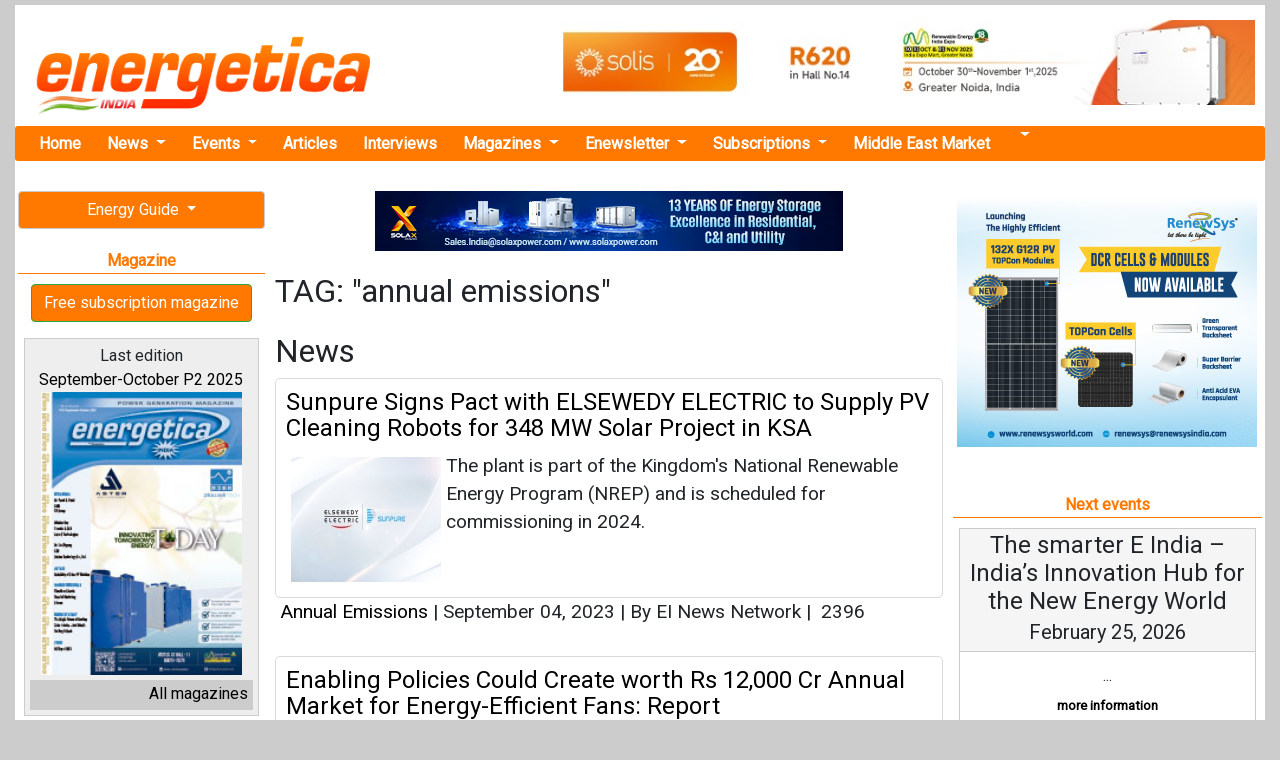

--- FILE ---
content_type: text/html; charset=UTF-8
request_url: https://www.energetica-india.net/keyword/annual-emissions
body_size: 8434
content:

<!DOCTYPE HTML PUBLIC "-//W3C//DTD HTML 4.01 Transitional//EN" "http://www.w3.org/TR/html4/loose.dtd">
<html lang="en">

<head>
  <meta charset="utf-8">
  <title>Tag: annual emissions</title>
  <link href="images/favicon.ico" rel="shortcut icon" type="image/x-icon" />
  <link rel="canonical" href="https://www.energetica-india.net/keyword/annual-emissions">
  <meta name="viewport" content="width=device-width, user-scalable=no, initial-scale=1.0, maximum-scale=1.0, minimum-scale=1.0">
  <meta name="description" content="Tag: annual emissions" />
  <meta name="keywords" content="annual emissions,tags,keywords" />
  <meta name="lang" content="en" />
  <meta name="google-site-verification" content="hi1fKiIZytEhpiqDuJ_n6yDeh-ZeHwdccFN5NsjTv70" />
  <!-- JQUERY -->
  <script src="https://energetica-india.net/js/jquery-3.5.1.min.js" type="text/javascript"></script>
  
  
  <base href="https://www.energetica-india.net" />

  <!-- Google fonts -->
  <link rel="stylesheet" href="https://fonts.googleapis.com/css2?family=Alike&family=Poppins&family=Quattrocento&family=Roboto&display=swap">
  <!-- BOOTSTRAP -->
  <link rel="stylesheet" href="vendors/bootstrap-4.5.2/dist/css/bootstrap.min.css" />
  <!--Normalize -->
  <link rel="stylesheet" type="text/css" href="vendors/normalize.css" />
  <!-- -->
  <link rel="stylesheet" type="text/css" href="css/css.apps.css" />
  <!-- -->
  <link rel="stylesheet" type="text/css" href="css/skin/minimalist.css" />
  <!-- Flicker -->
  <link rel="stylesheet" type="text/css" href="css/theme/flickr.com/default.ultimate.css" media="screen" />
  <!-- Lightbox2 -->
  <link rel="stylesheet" type="text/css" href="vendors/lightbox2-dev/dist/css/lightbox.min.css" />
  <!-- CSS PROPIA -->
  <link rel="stylesheet" type="text/css" href="css/style-mobile-first-01.scss" />



  <!--twitter-->
  <meta name="twitter:site" content="@IndiaEnergyNews" />
  <meta name="twitter:card" content="summary_large_image" />
  <meta name="twitter:creator" content="@IndiaEnergyNews" />
  <meta name="twitter:title" content="Tag: annual emissions" />
  <meta name="twitter:description" content="Tag: annual emissions" />
  <meta name="twitter:image" content="https://www.energetica-india.net/" />

  <!--facebook y linkedin-->
  <meta property="og:site_name" content="Energetica India Magazine, India Energy News, Renewable Energy News, Conventional Power Generation, Companies Guide..." />
  <meta property="og:title" content="Tag: annual emissions" />
  <meta property="og:description" content="Tag: annual emissions" />
  <meta property="og:image" content="https://www.energetica-india.net/" />
  <meta property="og:url" content="https://www.energetica-india.net/keyword/annual-emissions" />
  <meta property="fb:app_id" content="131966110243322" />
  <meta property="fb:admins" content="131966110243322" />

  <meta property="og:locale" content="en_IN" />
  <meta property="og:type" content="article" />
  <meta name="author" content="Energética India">
  <meta property="article:published_time" content="" />
  <meta property="article:author" content="Energética India" />
  <meta property="og:article:author" content="Energética India" />


  <!-- Google tag (gtag.js) -->
  <script async src="https://www.googletagmanager.com/gtag/js?id=G-86E5005RNP"></script>
  <script>
    window.dataLayer = window.dataLayer || [];

    function gtag() {
      dataLayer.push(arguments);
    }
    gtag('js', new Date());

    gtag('config', 'G-86E5005RNP');
  </script>


</head>

<body>

    <!-- Top Banner -->
					<div id="topBanner">
					<div class="topBannerClose" id="topBannerClose" onclick='document.getElementById("topBanner").style.display="none"'>
							<svg viewBox="0 0 512 512" xmlns="http://www.w3.org/2000/svg">
								<path d="M278.6 256l68.2-68.2c6.2-6.2 6.2-16.4 0-22.6-6.2-6.2-16.4-6.2-22.6 0L256 233.4l-68.2-68.2c-6.2-6.2-16.4-6.2-22.6 0-3.1 3.1-4.7 7.2-4.7 11.3 0 4.1 1.6 8.2 4.7 11.3l68.2 68.2-68.2 68.2c-3.1 3.1-4.7 7.2-4.7 11.3 0 4.1 1.6 8.2 4.7 11.3 6.2 6.2 16.4 6.2 22.6 0l68.2-68.2 68.2 68.2c6.2 6.2 16.4 6.2 22.6 0 6.2-6.2 6.2-16.4 0-22.6L278.6 256z" />
							</svg>
						</div>
					<a href="media?ads=banner&amp;md=web&amp;cdm=9EnJBaIn2oQvEX283rntpfWDDgHHvmMtq13rQUHol3t0tp2ZSjEx7I" target="_blank" >
					<img id="topBannerImgDesktop" src="images/anunciantes/rFwi1BAV5CxIeGVqgc0lY52a948qQUCPorCqXd77nPz6TidafFUVTUN.jpg" width="100%" height="auto">
					<img id="topBannerImgTablet" src="images/anunciantes/rFwi1BAV5CxIeGVqgc0lY52a948qQUCPorCqXd77nPz6TidafFUVTUN_t_t.jpg" width="100%" height="auto">
					<img id="topBannerImgMovil" src="images/anunciantes/rFwi1BAV5CxIeGVqgc0lY52a948qQUCPorCqXd77nPz6TidafFUVTUN_t_m.jpg" width="100%" height="auto">
				  </a>
					</div>
				  <!-- End: Top Banner --><!-- Top Banner sticky -->
				  <div class="topBannerSticky" id="topBannerSticky">
						
						<div class="topBannerStickyContent" id="topBannerStickyContent">
					<div class="topBannerStickyClose" onclick='document.getElementById("topBannerStickyContent").style.display="none"'>
							<svg viewBox="0 0 512 512" xmlns="http://www.w3.org/2000/svg">
								<path d="M278.6 256l68.2-68.2c6.2-6.2 6.2-16.4 0-22.6-6.2-6.2-16.4-6.2-22.6 0L256 233.4l-68.2-68.2c-6.2-6.2-16.4-6.2-22.6 0-3.1 3.1-4.7 7.2-4.7 11.3 0 4.1 1.6 8.2 4.7 11.3l68.2 68.2-68.2 68.2c-3.1 3.1-4.7 7.2-4.7 11.3 0 4.1 1.6 8.2 4.7 11.3 6.2 6.2 16.4 6.2 22.6 0l68.2-68.2 68.2 68.2c6.2 6.2 16.4 6.2 22.6 0 6.2-6.2 6.2-16.4 0-22.6L278.6 256z" />
							</svg>
						</div>
							<center>
						<a href="media?ads=banner&amp;md=web&amp;cdm=9EnJBaIn2oQvEX283rntpfWDDgHHvmMtq13rQUHol3t0tp2ZSjEx7I" target="_blank" >
						<img id="topBannerStickyDesktop" src="images/anunciantes/rFwi1BAV5CxIeGVqgc0lY52a948qQUCPorCqXd77nPz6TidafFUVTUN_s_d.jpg" width="100%">
						<img id="topBannerStickyTablet" src="images/anunciantes/rFwi1BAV5CxIeGVqgc0lY52a948qQUCPorCqXd77nPz6TidafFUVTUN_s_t.jpg" width="100%">
						<img id="topBannerStickyMovil" src="images/anunciantes/rFwi1BAV5CxIeGVqgc0lY52a948qQUCPorCqXd77nPz6TidafFUVTUN_s_m.jpg" width="100%">
					  </a>
					  </center>
						</div>
					</div>
				  <!-- End: Top Banner sticky -->				<script type="text/javascript">
					$(document).ready(function() {

						$("#prominent_right").css('top', '430px');
						$("#prominent_left").css('top', '430px');
						setTimeout(function() {

							document.getElementById("topBanner").style.display = "none";
							$("#prominent_right").css('top', '170px');
							$("#prominent_left").css('top', '170px');

						}, 5000);
					});
				</script>
			
  <span class="ir-arriba"><i class="fas fa-arrow-circle-up"></i></span>

  
  <div class="realtop">

    <header>
    
      <!--Logo+Megabanner -->
      <div class="top_container2">
        <div class="logo">
          <a href="./">
            <img src="images/logotipo.gif" alt="energetica-india.net" class="margin_top_15 img-responsive" />
          </a>
        </div>
        <div class="banner_cabecera">
          
                                <a href="media?ads=banner&amp;md=web&amp;cdm=I72CpVF1FSVAVPMCdhCwG4iNQSJmR7W09rzOsKpSWBW4Y0QHHLCQH" target="_blank" >
                                    <img src="images/anunciantes/nGkMshhQpBHfECr9h8o18QjqZPhnHMQNxcNfuvow4J162xcxbRtr1.jpg" width="728" height="90" class="img-responsive"/>
                                </a>
                                        </div>
      </div><!--/. top_container2-->
     

    </header>

    <!-- MENU DE NAVEGACION -->

    <nav class="navbar navbar-expand-lg navbar-light bg-light nav_ppal">
      <button class="navbar-toggler" type="button" data-toggle="collapse" data-target="#navbarNavDropdown" aria-controls="navbarNavDropdown" aria-expanded="false" aria-label="Toggle navigation">
        <span class="navbar-toggler-icon"></span>
      </button>
      <div class="collapse navbar-collapse" id="navbarNavDropdown">
        <ul class="navbar-nav">

          <li class="nav-item">
            <a class="nav-link" href="/" title="Home Energetica India">Home</a>
          </li>

          <li class="nav-item dropdown">
            <a class="nav-link dropdown-toggle" href="#" id="navbarDropdownNews" data-toggle="dropdown" aria-haspopup="true" aria-expanded="false">
              News
            </a>
            <div class="dropdown-menu" aria-labelledby="navbarDropdownNews">
                                <div class="dropdown-divider"></div>
                  <a class="dropdown-item" href="news/training-and-education" title="Training &amp; Education">
                    Training &amp; Education                  </a>
                                                <div class="dropdown-divider"></div>
                  <a class="dropdown-item" href="news/standards-and-certifications" title="Standards &amp; Certifications">
                    Standards &amp; Certifications                  </a>
                                                <div class="dropdown-divider"></div>
                  <a class="dropdown-item" href="news/solar-manufacturing" title="Solar manufacturing">
                    Solar manufacturing                  </a>
                                                <div class="dropdown-divider"></div>
                  <a class="dropdown-item" href="news/smart-grid-transmission-and-distribution" title="Smart Grid / T&amp;D">
                    Smart Grid / T&amp;D                  </a>
                                                <div class="dropdown-divider"></div>
                  <a class="dropdown-item dropdown_nolink" href="#" onClick="return false;">
                    Renewable energy                  </a>
                                      <a class="dropdown-item dropdown_2_level" href="news/renewable-energy/wind-power" title="Wind Power">
                      Wind Power                    </a>
                                      <a class="dropdown-item dropdown_2_level" href="news/renewable-energy/thermal-solar" title="Thermal Solar">
                      Thermal Solar                    </a>
                                      <a class="dropdown-item dropdown_2_level" href="news/renewable-energy/solar-pv" title="Solar PV">
                      Solar PV                    </a>
                                      <a class="dropdown-item dropdown_2_level" href="news/renewable-energy/other-renewables" title="Other Renewables">
                      Other Renewables                    </a>
                                      <a class="dropdown-item dropdown_2_level" href="news/renewable-energy/ocean-energy" title="Ocean Energy">
                      Ocean Energy                    </a>
                                      <a class="dropdown-item dropdown_2_level" href="news/renewable-energy/hydropower" title="Hydropower">
                      Hydropower                    </a>
                                      <a class="dropdown-item dropdown_2_level" href="news/renewable-energy/hydrogen-fuel-cells" title="Hydrogen / Fuel Cells">
                      Hydrogen / Fuel Cells                    </a>
                                      <a class="dropdown-item dropdown_2_level" href="news/renewable-energy/geothermal" title="Geothermal">
                      Geothermal                    </a>
                                      <a class="dropdown-item dropdown_2_level" href="news/renewable-energy/concentrated-solar" title="Concentrated Solar">
                      Concentrated Solar                    </a>
                                      <a class="dropdown-item dropdown_2_level" href="news/renewable-energy/biomass" title="Biomass">
                      Biomass                    </a>
                                                                  <div class="dropdown-divider"></div>
                  <a class="dropdown-item" href="news/power-research-and-development" title="Power R&amp;D">
                    Power R&amp;D                  </a>
                                                <div class="dropdown-divider"></div>
                  <a class="dropdown-item" href="news/policies-and-regulations" title="Policies &amp; Regulations">
                    Policies &amp; Regulations                  </a>
                                                <div class="dropdown-divider"></div>
                  <a class="dropdown-item dropdown_nolink" href="#" onClick="return false;">
                    Other Energy Applications                  </a>
                                      <a class="dropdown-item dropdown_2_level" href="news/other-energy-applications/sustainable-transport" title="Sustainable Transport">
                      Sustainable Transport                    </a>
                                      <a class="dropdown-item dropdown_2_level" href="news/other-energy-applications/sustainable-building" title="Sustainable Building">
                      Sustainable Building                    </a>
                                      <a class="dropdown-item dropdown_2_level" href="news/other-energy-applications/rural-electrification" title="Rural Electrification">
                      Rural Electrification                    </a>
                                      <a class="dropdown-item dropdown_2_level" href="news/other-energy-applications/lighting" title="Lighting">
                      Lighting                    </a>
                                      <a class="dropdown-item dropdown_2_level" href="news/other-energy-applications/cooking" title="Cooking">
                      Cooking                    </a>
                                                                  <div class="dropdown-divider"></div>
                  <a class="dropdown-item" href="news/middle-east-market" title="Middle East Market">
                    Middle East Market                  </a>
                                                <div class="dropdown-divider"></div>
                  <a class="dropdown-item" href="news/investment-and-trading" title="Investment &amp; Trading">
                    Investment &amp; Trading                  </a>
                                                <div class="dropdown-divider"></div>
                  <a class="dropdown-item" href="news/energy-storage" title="Energy Storage">
                    Energy Storage                  </a>
                                                <div class="dropdown-divider"></div>
                  <a class="dropdown-item" href="news/energy-efficiency" title="Energy efficiency">
                    Energy efficiency                  </a>
                                                <div class="dropdown-divider"></div>
                  <a class="dropdown-item dropdown_nolink" href="#" onClick="return false;">
                    Conventional energy                  </a>
                                      <a class="dropdown-item dropdown_2_level" href="news/conventional-energy/thermal-power-plants" title="Thermal Power Plants">
                      Thermal Power Plants                    </a>
                                      <a class="dropdown-item dropdown_2_level" href="news/conventional-energy/gen-sets" title="Gen Sets">
                      Gen Sets                    </a>
                                      <a class="dropdown-item dropdown_2_level" href="news/conventional-energy/exploration" title="Exploration">
                      Exploration                    </a>
                                      <a class="dropdown-item dropdown_2_level" href="news/conventional-energy/cogeneration" title="Cogeneration">
                      Cogeneration                    </a>
                                                                  <div class="dropdown-divider"></div>
                  <a class="dropdown-item" href="news/ccs-and-emissions-trading" title="CCS &amp; Emissions Trading">
                    CCS &amp; Emissions Trading                  </a>
                                                <div class="dropdown-divider"></div>
                  <a class="dropdown-item" href="news/business" title="Business">
                    Business                  </a>
                                          </div>
          </li>




          <li class="nav-item dropdown">
            <a class="nav-link dropdown-toggle" href="#" id="navbarDropdownEvents" data-toggle="dropdown" aria-haspopup="true" aria-expanded="false">
              Events
            </a>
            <div class="dropdown-menu" aria-labelledby="navbarDropdownEvents">
              <a class="dropdown-item" href="events" title="All the events">All the events</a>
              <a class="dropdown-item" href="events/submit" title="Add your event">Add your event</a>
            </div>
          </li>

          <li class="nav-item">
            <a class="nav-link" href="articles/all" title="Articles">Articles</a>
          </li>

          <li class="nav-item">
            <a class="nav-link" href="interviews" title="interviews">Interviews</a>
          </li>
          <!--
            <li class="nav-item">
              <a class="nav-link" href="webinars" title="webinars">Webinars</a>
            </li>
-->
          <li class="nav-item dropdown">
            <a class="nav-link dropdown-toggle" href="#" id="navbarDropdownMagazines" data-toggle="dropdown" aria-haspopup="true" aria-expanded="false">
              Magazines
            </a>
            <div class="dropdown-menu" aria-labelledby="navbarDropdownMagazines">
              <a class="dropdown-item" href="articles/renewable-energy" title="Renewable Energy Articles">Renewable energy</a>
              <a class="dropdown-item" href="magazine/september-october-2025-p2" target="_blank" title="Latest Issue of Energetica India Magazine">Latest Issue</a>
              <a class="dropdown-item" href="magazine" title="Archive of Energetica India Magazine">Archive of magazine</a>
              <a class="dropdown-item" href="subscriptions/printed-magazine" title="Subscribe at our Magazine">Subscription</a>

            </div>
          </li>

          <li class="nav-item dropdown">
            <a class="nav-link dropdown-toggle" href="#" id="navbarDropdownEnewsletter" data-toggle="dropdown" aria-haspopup="true" aria-expanded="false">
              Enewsletter
            </a>
            <div class="dropdown-menu" aria-labelledby="navbarDropdownEnewsletter">
              <a class="dropdown-item" href="enewsletters/enews-2025-11-04.html" target="_blank" title="Latest Enewsletter">Latest</a>
              <a class="dropdown-item" href="enewsletter" title="Archive of Enewsletters">Archive of enewsletters</a>
              <a class="dropdown-item" href="subscriptions/enewsletters" title="Subscribe at Enewsletter">Subscription</a>
            </div>
          </li>

          <li class="nav-item dropdown">
            <a class="nav-link dropdown-toggle" href="#" id="navbarDropdownSubscriptions" data-toggle="dropdown" aria-haspopup="true" aria-expanded="false">
              Subscriptions
            </a>
            <div class="dropdown-menu" aria-labelledby="navbarDropdownSubscriptions">
              <a class="dropdown-item" href="https://getmyguidance.com/subscriptions/" title="Subscribe at Printed Magazine">Printed magazine</a>
              <!-- <a class="dropdown-item" href="subscriptions/printed-magazine" title="Subscribe at Printed Magazine">Printed magazine</a>
              <a class="dropdown-item" href="combo-offer/pdf/offer.pdf" target="_blank" title="Combo Offer">Combo offer</a> -->
              <a class="dropdown-item" href="subscriptions/enewsletters" title="Subscribe at Enewsletter">Enewsletter</a>
            </div>
          </li>

          <li class="nav-item">
            <a class="nav-link" href="news/middle-east-market" title="Middle East Market">Middle East Market</a>
          </li>

          <li class="nav-item dropdown">
            <a class="nav-link dropdown-toggle" href="#" id="navbarDropdownSearch" data-toggle="dropdown" aria-haspopup="true" aria-expanded="false">
              <i class="fa fa-search" aria-hidden="true"></i>
            </a>
            <div class="dropdown-menu" aria-labelledby="navbarDropdownSearch">
              <form class="port_search_form" action="search" method="post" name="form1">
                <input name="terminos" type="text" placeholder="Search news">
                <input type="hidden" name="where" value="keyword" />
                <button class="btn btn-outline-success my-2 my-sm-0" type="submit">Search</button>
                </button>
              </form>
            </div>
          </li>
          <li class="nav-item navbaricons">
            <a href="https://www.facebook.com/energeticaindia/" target="_blank" title="Energetica India Facebook"><i class="fab fa-2x fa-facebook-square"></i></a>
            <a href="https://twitter.com/IndiaEnergyNews" target="_blank" title="Energetica India Twitter"><i class="fab fa-2x fa-twitter-square"></i></a>
            <a href="http://linkd.in/v5WsM9" target="_blank" title="Energetica India LinkedIn"><i class="fab fa-2x fa-linkedin"></i></a>
            <a href="https://www.youtube.com/channel/UCr2WvEElpJtvt8PqbZLGAZw?view_as=subscriber" target="_blank" title="Energetica India Youtube"><i class="fab fa-2x fa-youtube-square"></i></a>
          </li>

        </ul>
      </div>
    </nav>


  </div><!--./ realtop -->

  
          <div style="display:block;position:fixed;left:50%; margin-left:-625px; margin-right: 0pt;top:170px;" align="center" id="prominent_left">
              </div>
        <main >
      <div class="main_grid">
        <!-- Izquierdo -->
        <div class="main_grid_left">
          

    <!--BANNERS DINAMICOS-->
    


    <!--ENERGY GUIDE -->
    <div class="dropdown">
      <button class="btn btn-perso btn-block dropdown-toggle" type="button" id="dropdownEG" data-toggle="dropdown" aria-haspopup="true" aria-expanded="false">
        Energy Guide
      </button>
      <div class="dropdown-menu" aria-labelledby="dropdownEG">
        <a class="dropdown-item" href="http://guide.energetica-india.net/" title="Guide online" target="_blank"><strong>Guide online</strong></a>
        <a class="dropdown-item" href="http://guide.energetica-india.net/signup" title="Free signup" target="_blank"><strong>Free signup</strong></a>
        <a class="dropdown-item" href="http://guide.energetica-india.net/advertising" title="Advertise my Company in the Guide" target="_blank"><strong>Advertise my Company</strong></a>
      </div>
    </div>
    <!--POWER PLANTS-->
<!--
    <div class="dropdown">
      <button class="btn btn-perso btn-block dropdown-toggle" type="button" id="dropdownPwPl" data-toggle="dropdown" aria-haspopup="true" aria-expanded="false">
        Power Plants
      </button>
      <div class="dropdown-menu" aria-labelledby="dropdownPwPl">
        <a class="dropdown-item" href="power-plants" title="Overview Power Plants">Overview</a>
        <a class="dropdown-item" href="power-plants/add-your-plant" title="Add your Plant for free">Add your plant</a>
      </div>
    </div>
-->

<div class="separa_section"></div>

   <!-- Magazine -->
  <div class="port_title"><i class="far fa-arrow-alt-circle-right"></i> Magazine</div>
  <div class="boton_personalizado_01">
    <a href="subscriptions/printed-magazine" class="btn btn-success ">
      Free subscription magazine
    </a>
  </div>
    <div class="cajas_contenido">
      <div class="titulo">Last edition<br />
        <a href="magazine/september-october-2025-p2">September-October P2 2025</a>
      </div>
      <div class="contenido">
        <a href="magazine/september-october-2025-p2"><img src="images/revistas/EE9Ibez9mj5ff7yF0lz1z9QZT4ocY4gd2o5VnsTORMuwHi3GIq89nM.jpg" alt="Magazine September-October P2 2025" /></a>
      </div>
      <div class="footer"><a href="magazine">All magazines <i class="fas fa-angle-double-right"></i></a></div>
    </div><!--/. cajas_contenido -->

<div class="separa_section"></div>

    <!--BLOGGERS -->
    <div class="dropdown">
      <button class="btn btn-perso btn-block dropdown-toggle" type="button" id="dropdownBloggers" data-toggle="dropdown" aria-haspopup="true" aria-expanded="false">
        Our bloggers
      </button>
      <div class="dropdown-menu" aria-labelledby="dropdownBloggers">
        <a class="dropdown-item" href="http://bharatvasandani.wordpress.com/" rel="nofollow" target="_blank"  title="Read Bharat Vasandani&rsquo;s Blog">Bharat Vasandani</a>
        <a class="dropdown-item" href="http://www.re-solve.in/perspectives-and-insights/" title="Read Madhavan Nampoothiri &amp; Hari Manoharan&rsquo;s Blog" rel="nofollow" target="_blank">Madhavan N. &amp; Hari...</a>
        <a class="dropdown-item" href="http://urvishdave.wordpress.com/" rel="nofollow" target="_blank" title="Read Urvish Dave&rsquo;s Blog">Urvish Dave</a>
      </div>
    </div>


<div class="separa_section"></div>

    
                        <a href="omnimedia/contact-us"><img src="http://www.placehold.it/125x125?text=Advert your company" width="125" height="125" class="img-responsive" /></a>
                            </div>
        <!-- Central -->
        <div class="main_grid_center">
          
			
                                <center>
                                    <div style="display:block; margin-bottom:20px;">
                                        <a href="media?ads=banner&amp;md=web&amp;cdm=C2pbobR6KThdTunLhLEJtL2lqzsIcGdpXOeyUkgBzEmF9zClf57PtW" target="_blank" rel="nofollow">
                                            <img src="images/anunciantes/Z8uu2Cg5HCwsOWc5lKqJD5yPbidt83H4m2toXnwZYdnu7hUGNeJGd9.jpg" width="468" height="60" class="img-responsive"/>
                                        </a>
                                    </div>
                                </center>
                            
<h1>TAG: "annual emissions"</h1>
<h2>News</h2>

			
			<div class="noticia">
				<h2><p class="title_noticia" align="left"><a href="news/sunpure-signs-pact-with-elsewedy-electric-to-supply-pv-cleaning-robots-for-348-mw-solar-project-in-ksa" title="Sunpure Signs Pact with ELSEWEDY ELECTRIC to Supply PV Cleaning Robots for 348 MW Solar Project in KSA">Sunpure Signs Pact with ELSEWEDY ELECTRIC to Supply PV Cleaning Robots for 348 MW Solar Project in KSA</a></p></h2>
              <a href="" title="Sunpure Signs Pact with ELSEWEDY ELECTRIC to Supply PV Cleaning Robots for 348 MW Solar Project in KSA">
                   <img src="images/visor/noticias/150/125/XYisfsXbOx4paeDGx2NjPIWjrDXG2rePOLv7LHXZ6QEUuIag0oFNwc.jpg" />
              </a>

			  <p align="left">
					The plant is part of the Kingdom's National Renewable Energy Program (NREP) and is scheduled for commissioning in 2024.			  </p>

			</div>

			<p id="pie_noticia" align="left">
					<a href="keyword/annual-emissions">Annual Emissions</a>
					<span>|</span> September 04, 2023 <span>|</span> By EI News Network <span>|&nbsp;</span><i class="fa fa-eye"></i> 2396				</p>
			
			<div class="noticia">
				<h2><p class="title_noticia" align="left"><a href="news/enabling-policies-could-create-worth-rs-12000-cr-annual-market-for-energy-efficient-fans-report" title="Enabling Policies Could Create worth Rs 12,000 Cr Annual Market for Energy-Efficient Fans: Report">Enabling Policies Could Create worth Rs 12,000 Cr Annual Market for Energy-Efficient Fans: Report</a></p></h2>
              <a href="" title="Enabling Policies Could Create worth Rs 12,000 Cr Annual Market for Energy-Efficient Fans: Report">
                   <img src="images/visor/noticias/150/125/PKmZtq2kKA5guqeG90BpDTP7xuBFfaAvlmJUS5dAxvce2ac4EgMUb.jpg" />
              </a>

			  <p align="left">
					The potential market for energy-efficient fans in India could be as much as Rs 12,000 crore, per annum, according to an independent study by the Council on Energy, Environment and Water (CEEW).			  </p>

			</div>

			<p id="pie_noticia" align="left">
					<a href="keyword/annual-emissions">Annual Emissions</a>
					<span>|</span> February 16, 2022 <span>|</span> By Manu Tayal <span>|&nbsp;</span><i class="fa fa-eye"></i> 3249				</p>
			
<h2>Articles</h2>

			
					<p>This category has no news at the moment.</p>
							<h2>Interviews</h2>

			
					<p>This category has no news at the moment.</p>
				<br />
                </div>
        <!-- Derecho -->
        <div class="main_grid_right">
          <div class="linea_separadora_5">&nbsp;</div>

                        <div id="margin_bottom_20" align="center">
                            <a href="media?ads=banner&amp;md=web&amp;cdm=kCPM4wf2CSEqhmcar3mhivWf2lniinXIpmVhY1YaIdGqEiGvZsS9doc" target="_blank" >
                                <img src="images/anunciantes/ZTy6qn2jRQ5MpQFKyHP3pdnyrHU0VqYpdSVGI5XZyjDDoN3wdta7Va.jpg" width="300" height="250" class="img-responsive"/>
                            </a>
                        </div>
                        <div class="linea_separadora_20">&nbsp;</div>

<!-- PROXIMOS EVENTOS SLIDER-->
<div class="port_title"><i class="far fa-calendar-alt"></i> Next events</div>
<div class="marcos_cajas">
            <div id="carousel-eventos" class="carousel slide" data-ride="carousel">
                <div class="carousel-inner">
                                        <div class="carousel-item active">
                        <div class="carousel-titulo">
                            <h4>
                                The smarter E India &ndash; India&rsquo;s Innovation Hub for the New Energy World                            </h4>
                            <h5>
                                February 25, 2026                            </h5>

                        </div>
                        <div class="carousel-descripcion">
                            ...
                        </div>
                        <a href="events/the-smarter-e-india--indias-innovation-hub-for-the-new-energy-world" class="carousel-enlace">more information <i class="fa fa-caret-right"></i></a>
                    </div>
                                    </div>
            </div>
        <div class="carousel-footer">
            <a href="events">All events <i class="fa fa-chevron-right"></i></a>
        </div>
</div>

<div class="linea_separadora_20">&nbsp;</div>


<!--BANNERS DINAMICOS-->

                                    <div id="margin_bottom_20">
                                        <a href="media?ads=banner&amp;md=web&amp;cdm=aZUveIcNIht8b0iDfTwihSUeHzJqlBLAbfv6nNHwv2sMzQPUjA3FTMk" target="_blank">
                                            <img src="images/anunciantes/vBs6FzIG3WYeImq7yTeCCYqjWHAUz0tjAbdGPlMH8llFMRAkfCn5tL.jpg" width="300" height="250" class="img-responsive"/>
                                        </a>
                                    </div>

                                
                                    <div id="margin_bottom_20">
                                        <a href="media?ads=banner&amp;md=web&amp;cdm=kTxTwKiBU00PLFHYAED5ZyM1iZwluxKCjezuB1DA1CPAHXZHbcB2PN" target="_blank">
                                            <img src="images/anunciantes/dtWfmoI1owbqGzidwv5oGEZUjpnvdqO7YlaOi13UQhaFF432xf826R.jpg" width="300" height="250" class="img-responsive"/>
                                        </a>
                                    </div>

                                
                                    <div id="margin_bottom_20">
                                        <a href="media?ads=banner&amp;md=web&amp;cdm=y9j7GRxpGcYYpeHBWCyTAJlV6vrDQb5DYcfuxJ1OiO4BV5XYsrY2Rt" target="_blank">
                                            <img src="images/anunciantes/y9j7GRxpGcYYpeHBWCyTAJlV6vrDQb5DYcfuxJ1OiO4BV5XYsrY2Rt.gif" width="300" height="250" class="img-responsive"/>
                                        </a>
                                    </div>

                                
                                    <div id="margin_bottom_20">
                                        <a href="media?ads=banner&amp;md=web&amp;cdm=1EJVbg8pIwQVhomrOElRC3JrReZGKJMOWVq4SUADkVkN9RcB3tEu3w" target="_blank">
                                            <img src="images/anunciantes/1EJVbg8pIwQVhomrOElRC3JrReZGKJMOWVq4SUADkVkN9RcB3tEu3w.jpg" width="300" height="250" class="img-responsive"/>
                                        </a>
                                    </div>

                                
                                    <div id="margin_bottom_20">
                                        <a href="media?ads=banner&amp;md=web&amp;cdm=KFKaFWZ3kDakHzgZvvmnuKLF48pZko3AOjEcrOAEZXwjG7zOBZvzxjc" target="_blank">
                                            <img src="images/anunciantes/PKuQD8SHGVbZYZiCIw7kUW1CzGiM4RqHbaYeXrldBC4ZbackMXKhtk.jpg" width="300" height="250" class="img-responsive"/>
                                        </a>
                                    </div>

                                
<div class="linea_separadora_20">&nbsp;</div>


<!--ULTIMAS ENTREVISTAS SLIDER-->

<div class="port_title"><i class="fas fa-user-edit"></i> Last interviews</div>
<div class="marcos_cajas">
            <div id="carousel-entrevistas" class="carousel slide" data-ride="carousel">
                <div class="carousel-inner">
                                        <div class="carousel-item active">

                        <div class="carousel-titulo">
                            <h4>
                                Praveen Krishna                            </h4>
                            <h5>
                                ESG Lead and Head of Investor Relations                            </h5>
                        </div>
                        <p>
                                                            <a href="images/entrevistas/lFOtkiykrzqi94vOR1Et06QJcAjUIKfuPtczQQZ9EFfC9QROFW9DQNM.jpg" title="Sify&rsquo;s First ESG Rating: Setting a Benchmark for Responsible Growth" rel="zoom">
                                     <img src="images/entrevistas/lFOtkiykrzqi94vOR1Et06QJcAjUIKfuPtczQQZ9EFfC9QROFW9DQNM.jpg" class="img-responsive box-shadow border-1px" style="width: 150px;"/>
                                </a>
                                                    </p>
                        <p>
                           Sify&rsquo;s First ESG Rating: Setting a Benchmark for Responsible Growth
                        </p>

                        
                    </div>
                                        <div class="carousel-item ">

                        <div class="carousel-titulo">
                            <h4>
                                Vikas Bansal                            </h4>
                            <h5>
                                President &amp; CEO - International                            </h5>
                        </div>
                        <p>
                                                            <a href="images/entrevistas/5Dfqtkf8s9HfF5PPrdSB6lc2FLGyvIroMLU6v12cx0933MHjqalkADa.jpg" title="By Mid-2026, GameChange Solar India Intends to Achieve 100 Percent Localisation: Vikas Bansal" rel="zoom">
                                     <img src="images/entrevistas/5Dfqtkf8s9HfF5PPrdSB6lc2FLGyvIroMLU6v12cx0933MHjqalkADa.jpg" class="img-responsive box-shadow border-1px" style="width: 150px;"/>
                                </a>
                                                    </p>
                        <p>
                           By Mid-2026, GameChange Solar India Intends to Achieve 100 Percent Localisation: Vikas Bansal
                        </p>

                        
                    </div>
                                        <div class="carousel-item ">

                        <div class="carousel-titulo">
                            <h4>
                                Neha Jain                            </h4>
                            <h5>
                                Head &ndash; EV &amp; Innovation Ecosystem                            </h5>
                        </div>
                        <p>
                                                            <a href="images/entrevistas/XKMMoounbF7QDhJ8UPjz7lZJGqdatDx5Q0i5tKVzGl4nu3jEHI4CtR.jpg" title="Neha Jain Highlights JSW MG Motor&rsquo;s Push for Localised, Future-Ready EVs in India" rel="zoom">
                                     <img src="images/entrevistas/XKMMoounbF7QDhJ8UPjz7lZJGqdatDx5Q0i5tKVzGl4nu3jEHI4CtR.jpg" class="img-responsive box-shadow border-1px" style="width: 150px;"/>
                                </a>
                                                    </p>
                        <p>
                           Neha Jain Highlights JSW MG Motor&rsquo;s Push for Localised, Future-Ready EVs in India
                        </p>

                        
                    </div>
                                        <div class="carousel-item ">

                        <div class="carousel-titulo">
                            <h4>
                                Shekhar Singal                            </h4>
                            <h5>
                                Managing Director                            </h5>
                        </div>
                        <p>
                                                            <a href="images/entrevistas/kVRgFSQsLgtMAiNZh3OSK7E7t1VnAk9SFDlVwkhSStS28sYz8q04v.jpg" title="Plug, Play &amp; Power Sustainably: Eastman MD Shekhar Singal on Democratising Solar Energy Access" rel="zoom">
                                     <img src="images/entrevistas/kVRgFSQsLgtMAiNZh3OSK7E7t1VnAk9SFDlVwkhSStS28sYz8q04v.jpg" class="img-responsive box-shadow border-1px" style="width: 150px;"/>
                                </a>
                                                    </p>
                        <p>
                           Plug, Play &amp; Power Sustainably: Eastman MD Shekhar Singal on Democratising Solar Energy Access
                        </p>

                        
                    </div>
                                        <div class="carousel-item ">

                        <div class="carousel-titulo">
                            <h4>
                                Deepak Agarwal                            </h4>
                            <h5>
                                Managing Director                            </h5>
                        </div>
                        <p>
                                                            <a href="images/entrevistas/h5UGJahmaOyig0C0TvpJqqRjuIG3iOCEIWLRxt5M9rvdpxb0hGHMxZw.jpg" title="CBG is an Attractive and Scalable Business Opportunity in India: GPSR ARYA MD Deepak Agarwal" rel="zoom">
                                     <img src="images/entrevistas/h5UGJahmaOyig0C0TvpJqqRjuIG3iOCEIWLRxt5M9rvdpxb0hGHMxZw.jpg" class="img-responsive box-shadow border-1px" style="width: 150px;"/>
                                </a>
                                                    </p>
                        <p>
                           CBG is an Attractive and Scalable Business Opportunity in India: GPSR ARYA MD Deepak Agarwal
                        </p>

                        
                    </div>
                                    </div>
            </div>
        <div class="carousel-footer">
            <a href="interviews">All interviews <i class="fa fa-chevron-right"></i></a>
        </div>
</div><!-- marco -->

<div class="linea_separadora_20">&nbsp;</div>

  <div class="port_title"><i class="fas fa-share-alt"></i> Follow us</div>
  <div class="text-center">
       <a href="https://www.facebook.com/energeticaindia/" target="_blank" title="Energetica India Facebook"><i class="fab fa-3x fa-facebook-square"></i></a>
       <a href="https://twitter.com/IndiaEnergyNews" target="_blank" title="Energetica India Twitter"><i class="fab fa-3x fa-twitter-square"></i></a>
       <a href="http://linkd.in/v5WsM9" target="_blank" title="Energetica India LinkedIn"><i class="fab fa-3x fa-linkedin"></i></a>
       <a href="https://www.youtube.com/channel/UCr2WvEElpJtvt8PqbZLGAZw?view_as=subscriber" target="_blank" title="Energetica India Youtube"><i class="fab fa-3x fa-youtube-square"></i></a>
    </div>
          </div>
      </div>
    </main>

          <div style="display:block;position:fixed;right:50%; margin-right:-625px;margin-left:0pt;top:170px;" align="center" id="prominent_right">
              </div>
      
  <!-- FOOTER -->
  <footer>

    <div class="iconos_footer">
      <div>
        <a href="omnimedia/our-company" title="Our Company">
          <i class="fas fa-users"></i>About us
        </a>
      </div>

      <div>
        <a href="media-kit/pdf/mediakit.pdf" title="Mediakit" target="_blank">
          <i class="fas fa-file-invoice-dollar"></i>Mediakit
        </a>
      </div>

      <div>
        <a href="contact" title="Our Company">
          <i class="fas fa-phone-volume"></i>Contact
        </a>
      </div>

      <div>
        <a href="enewsletter" title="Enewsletter">
          <i class="far fa-newspaper"></i>Enewsletter
        </a>
      </div>

      <div>
        <a href="magazine" title="Magazine">
          <i class="fas fa-book-open"></i>Magazine
        </a>
      </div>

      <div>
        <a href="https://www.youtube.com/channel/UCr2WvEElpJtvt8PqbZLGAZw?view_as=subscriber" target="_blank" title="Youtube">
          <i class="fab fa-youtube"></i>Videos
        </a>
      </div>

      <div>
        <a href="links" title="Links">
          <i class="fas fa-link"></i>Links
        </a>
      </div>

      <div>
        <a href="rss" title="RSS">
          <i class="fas fa-rss"></i>RSS
        </a>
      </div>
    </div>

    <em>&nbsp;Energetica India is a publication from <a href="http://www.grupo-omnimedia.com" target="_blank" title="Editorial Omnimedia">Editorial Omnimedia</a>. No reproduction in whole or part of content posted on this website.<br /><a href="/require/archivos/legal/privacy-policy.pdf" target="_blank" title="Privacy Policy">Privacy Policy (PDF)</a> / <a href="http://www.grupo-omnimedia.com/conditions2.pdf" target="_blank" title="Terms and conditions">Terms and conditions (PDF)</a> - <a href="https://www.cedro.org/english?lng=en" target="_blank" title="Spanish Reproduction Rights Centre (CEDRO)">CEDRO members</a></em>

  </footer>

  <!-- Google Analytics -->
<script>
(function(i,s,o,g,r,a,m){i['GoogleAnalyticsObject']=r;i[r]=i[r]||function(){
(i[r].q=i[r].q||[]).push(arguments)},i[r].l=1*new Date();a=s.createElement(o),
m=s.getElementsByTagName(o)[0];a.async=1;a.src=g;m.parentNode.insertBefore(a,m)
})(window,document,'script','https://www.google-analytics.com/analytics.js','ga');

    
ga('create', 'UA-10823200-8', 'auto');
ga('send', 'pageview');

setTimeout("ga('send','event','Engagement','SessionPing','15s')", 15000);
</script>
<!-- End Google Analytics -->
  <!-- Popper -->
  <script src="vendors/popper.min.js"></script>
  <!-- BOOTSTRAP -->
  <script src="vendors/bootstrap-4.5.2/dist/js/bootstrap.min.js"></script>
  <!--FONT-AWESOME -->
  <script src="https://kit.fontawesome.com/8face3f027.js" crossorigin="anonymous"></script>
  <!--FANCYZOOM-->
  <script src="vendors/FancyZoom 1.1/js-global/FancyZoom.js" type="text/javascript"></script>
  <script src="vendors/FancyZoom 1.1/js-global/FancyZoomHTML.js" type="text/javascript"></script>
  <!-- Lightbox2 -->
  <script src="vendors/lightbox2-dev/dist/js/lightbox.min.js" type="text/javascript"></script>
  <!--google recaptcha-->
  <script src='https://www.google.com/recaptcha/api.js' async defer></script>

  <script src="js/scripts.js" type="text/javascript" language="javascript"></script>

  <script type="text/javascript">
    $(document).ready(function() {

      var topBannerSticky = $("#topBannerSticky");
      var topBannerHeight = $("#topBanner").height();
      $(document).scroll(function(e) {
        if ($(this).scrollTop() > $("#topBanner").height()) {
          topBannerSticky.css("display", "flex");
        } else {
          topBannerSticky.css("display", "none");
        }
      });


    });
  </script>


</body>

</html>

--- FILE ---
content_type: text/css
request_url: https://www.energetica-india.net/css/style-mobile-first-01.scss
body_size: 11760
content:
#popupAds {

	position: absolute;
	left: 0;
	right: 0;
	margin-left: auto;
	margin-right: auto;
	width: 1000px;
	z-index: 16000001;

}

.content-popup-ads {
	margin: 0px auto;
	margin-top: 20px;
	position: relative;
	width: 1000px;
	min-height: 600px;
	border-radius: 4px;
	background-color: #FFFFFF;
	box-shadow: 0 2px 5px #666666;
}

.content-popup-ads h2 {
	color: #48484B;
	border-bottom: 1px solid #48484B;
	margin-top: 0;
	padding-bottom: 4px;
}

.popup-overlay-ads {
	left: 0;
	position: absolute;
	top: 0;
	width: 100%;
	z-index: 16000000;
	display: none;
	background-color: #000000;
	cursor: pointer;
	opacity: 0.9;
	height: 100%;
	min-height: 800px;
}

.close-popup-ads {
	position: absolute;
	right: 10px;
	top: 5px;
	background-color: #ffffff;
	padding-left: 10px;
	padding-right: 10px;
	padding-top: 3px;
	padding-bottom: 3px;
	border-radius: 10px;
}


/*  Footer sticky Ad :: starts */

#topBanner {
	width: 100%;
	max-width: 1250px;
	height: auto;
	background-color: #ffffff;
	padding: 0px;
	z-index: 100;
	display: table;
	position: relative;

}

.topBannerClose {
	z-index: 199;
	width: 30px;
	height: 30px;
	display: flex;
	align-items: center;
	justify-content: center;
	border-radius: 12px;
	position: relative;
	margin-left: 95%;
	top: 40px;
	background-color: #000;
	box-shadow: 0 -6px 18px 0 rgba(9, 32, 76, .08);
	opacity: 0.8;
}

.topBannerClose svg {
	width: 22px;
	height: 22px;
	fill: #ffffff;
}

.topBannerSticky {
	display: none;
	position: fixed;
	top: 0px;
	margin-left: auto;
	margin-right: auto;
	width: 100%;
	max-width: 1250px;
	height: auto;
	box-shadow: 0 -6px 18px 0 rgba(9, 32, 76, .1);
	-webkit-transition: all .1s ease-in;
	transition: all .1s ease-in;
	align-items: center;
	justify-content: center;
	background-color: #fefefe;
	z-index: 20;
	border-bottom: 1px solid #cccccc;
}

.topBannerStickyClose {
	z-index: 199;
	width: 30px;
	height: 30px;
	display: flex;
	align-items: center;
	justify-content: center;
	border-radius: 12px;
	position: absolute;
	right: 10px;
	top: 5px;
	background-color: #000;
	box-shadow: 0 -6px 18px 0 rgba(9, 32, 76, .08);
	opacity: 0.8;
}

.topBannerSticky .topBannerStickyClose svg {
	width: 22px;
	height: 22px;
	fill: #ffffff;
}

.topBannerSticky .topBannerStickyContent {
	overflow: hidden;
	display: block;
	position: relative;
	height: auto;
	width: 100%;
}

#topBannerImgTablet,
#topBannerImgMovil,
#topBannerStickyTablet,
#topBannerStickyMovil {
	display: none;
}

@media screen and (max-width: 768px) {

	#topBannerImgDesktop,
	#topBannerStickyDesktop {
		display: none;
	}

	#topBannerImgMovil,
	#topBannerStickyMovil {
		display: none;
	}

	#topBannerImgTablet,
	#topBannerStickyTablet {
		display: inherit;
	}

}

@media screen and (max-width: 428px) {

	.topBannerStickyClose {
		right: 0;
		top: 2px;
	}

	.topBannerClose {
		right: 15px;
	}

	#topBannerImgDesktop,
	#topBannerStickyDesktop {
		display: none;
	}

	#topBannerImgTablet,
	#topBannerStickyTablet {
		display: none;
	}

	#topBannerImgMovil,
	#topBannerStickyMovil {
		display: inherit;
	}
}

/*  Footer sticky Ad :: ends */

/** Custom Properties **/
:root {
	--primario: #ffffff;
	--secundario: #ff7900;
	--terciario: #333333;
	--backgroundCorporative: #ff7900;
	/* ff7900 FF5A00*/
	--backgroundCorporativeOpacity: #ffcc99;
	/* ff7900 FF5A00*/
	--backgroundFondoTitulo: #FF5A00; //var(--backgroundFondoTitulo)
	--backgroundFondoTituloBorde: #C74600; //var(--backgroundFondoTituloBorde)
	--backgroundSecundario: #cccccc;
	/* ff7900 FF5A00*/
	--backgroundAsides: #cccccc;
	--cajasPrimario: #cccccc;
	--cajasSecundario: #eeeeee;
	--primarioOscuro: rgb(156, 10, 69);
	--fuentePrimaria: 'Roboto', "Helvetica Neue", Helvetica, Arial, sans-serif;
	--fuenteSecundaria: 'Poppins', sans-serif;
}

/* apply a natural box layout model to all elements, but allowing components to change */
html {
	box-sizing: border-box;
}

*,
*:before,
*:after {
	box-sizing: inherit;
}

img {
	border: 0px;
}

p {
	font-size: 120%;
}

a:link,
a:visited {
	color: black;
	text-decoration: none;
}

a:visited {
	color: #333333;
}

a:hover {
	color: var(--secundario);
	text-decoration: none;
}

.img-responsive {
	max-width: 100%;
	height: auto;
}

body {
	background-color: var(--primario);
	font-family: var(--fuentePrimaria);
	width: 100%;
}

header {
	margin-top: 5px;
}

.modal_home {
	display: none;
}

.ir-arriba {
	display: none;
	padding: 20px;
	background: #024959;
	font-size: 20px;
	color: #fff;
	cursor: pointer;
	position: fixed;
	bottom: 20px;
	right: 20px;
}

.only_web {
	display: none;
}

.only_mobile {
	display: inherit;
}

.sticky {
	position: fixed;
	top: 0;
	margin-top: 30px;
	text-align: center;
}

.containerP {}

.one,
.three {
	display: none;
}

.top_container {
	clear: both;
	display: flex;
	justify-content: space-around;
	text-align: center;
	margin-top: 5px;
	margin-bottom: 2px;
	padding: 0 5px;
}

.top_redes {
	text-align: left;
	padding-top: 5px;
}

.redes_top a {
	font-size: 75%;
}

.top_boletin {
	text-align: right;
}

.top_boletin input {
	font-size: 80%;
}

.top_container2 {
	margin-bottom: 5px;
	padding-top: 15px;
}

.logo {
	clear: both;
	text-align: center;
	margin-bottom: 10px;
}

.logo img {
	width: 90% !important;
}

.banner_cabecera {
	text-align: center;
}

.banner_cabecera img {
	width: 95% !important;
}

nav {
	margin-bottom: 5px;
}

main {
	margin: 10px 3px 20px 3px;
	;
}

.navbaricons {
	padding-top: 4px;
	margin-right: 0;
}

.navbaricons i {
	color: white;
}

.newsletter_der_box {
	margin: 1em auto;
	width: 95%;
	max-width: 350px;
	padding: 10px;
	color: #000000;
	background: linear-gradient(rgba(204, 204, 204, .7), rgba(204, 204, 204, .7)), url(../images/fondo-enewsletter-02.jpg);
	background-size: cover;
	/* Resize the background image to cover the entire container */
	background-position: center;
	/* Center the image */
	background-repeat: no-repeat;
	/* Do not repeat the image */
}

.custom-text-wrapper {
	background: linear-gradient(rgba(255, 255, 255, .6), rgba(204, 204, 204, .6));
}

.newsletter_der_box h2 {
	font-size: 16pt;
}

/* paginas secundarias*/

.main_grid {
	display: grid;
	grid-template-columns: 100%;
	grid-template-rows: auto;
	margin-bottom: 30px;
}

.main_grid_left {
	display: block;
	height: 100%;
	grid-column: 1 / 2;
	grid-row: 2 / 3;
	text-align: center;
	padding-left: 3px;
}

.main_grid_center {
	display: block;
	height: 100%;
	grid-column: 1 / 2;
	grid-row: 1 / 2;
	padding: 0 10px;
}

.main_grid_right {
	display: block;
	height: 100%;
	grid-column: 1 / 2;
	grid-row: 3 / 4;
	text-align: center;
	padding-right: 3px;
}

footer {
	background: var(--backgroundCorporative);
	padding: 20px;
	color: white;
	margin-bottom: 10px;
	text-align: center;
}

footer a:link,
footer a:visited {
	color: white;
}

footer a:hover {
	color: black;
}

.iconos_footer {
	display: flex;
	flex-direction: column;
	justify-content: space-around;
	align-items: center;
	margin-bottom: 20px;
}

.iconos_footer i {
	margin-right: 3px;
}

.dropdown_nolink {
	cursor: none;
}

.dropdown_2_level {
	margin-left: 10px;
	font-style: italic;
}

.marcos_cajas {
	width: 96%;
	margin: 0 auto;
	border: 1px solid #ccc;
}

.marcos_cajas .carousel-titulo {
	width: 100%;
	background-color: #f5f5f5;
	border-bottom: 1px solid #ccc;
	padding: 2px 5px;
	margin-bottom: 5px;
}

.marcos_cajas .carousel-footer {
	width: 100%;
	background-color: #f5f5f5;
	border-top: 1px solid #ccc;
	padding: 2px 5px;
	margin-top: 5px;
}

/* ***********************************************************************************************************************
*********************************** min-width: 480px ******** DE 400px para arriba ***************************************
*************************************************************************************************************************/

@media (min-width: 480px) {

	body {
		max-width: 100%;
	}

	.top_redes {
		text-align: left;
	}

	.siteh1title {
		display: inherit !important;
	}

	.siteh1title h1 {
		font-size: 12pt;
	}

	.iconos_footer {
		display: flex;
		flex-direction: row;
		justify-content: space-around;
		align-items: center;
		margin-bottom: 20px;
		text-align: center;
	}

	.fashionbox {
		height: 100%;
	}

}

/* ***********************************************************************************************************************
*********************************** min-width: 768px ******** DE 768px para arriba ***************************************
*************************************************************************************************************************/

@media (min-width: 768px) {
	.only_web {
		display: inherit;
	}

	.only_mobile {
		display: none;
	}

	html {
		background-color: var(--backgroundAsides);
		text-align: center;
	}

	body {
		width: 1250px;
		margin: 0 auto;
		/* background-image: url("../images/anunciantes/template-1600.png");
     background-repeat: no-repeat;
     background-position: top center;
     background-attachment: fixed;*/
	}

	.modal_home {
		display: none;
		width: 100%;
		background-color: #eeeeee;
		text-align: center;
		position: absolute;
		bottom: 0;
		left: 0;
		z-index: 1;
	}

	.top_container {
		width: 100%;
		clear: both;
		display: flex;
		justify-content: space-between;
		vertical-align: middle;
		margin-bottom: 10px;
	}

	.top_redes {
		text-align: left;
		padding-left: 5px;
	}

	.redes_top a {
		padding-top: 15px;
		font-size: 100%;
	}

	.top_boletin {
		text-align: right;
		padding-right: 5px;
		vertical-align: middle;
		padding-top: 5px;
	}

	.top_boletin input {
		font-size: 100%;
	}

	.top_container2 {
		width: 100%;
		clear: both;
		display: flex;
		justify-content: space-between;
		vertical-align: middle;
		margin-bottom: 5px;
	}

	.logo {
		text-align: center;
		margin-bottom: inherit;
	}

	.banner_cabecera {
		text-align: right;
		margin-bottom: inherit;
		margin-bottom: 5px;
		padding-right: 10px;
	}

	nav {
		margin-bottom: 2px;
	}

	.nav_ppal {
		background-color: var(--backgroundCorporative) !important;
		border-radius: 3px;
		height: 35px;
	}

	.nav_ppal li {
		margin-right: 10px;
	}

	.nav_ppal .nav-link:link,
	.nav_ppal .nav-link:visited {
		color: #ffffff;
		font-weight: bold;
	}

	.nav_categorias {
		width: 95%;
		clear: both;
		vertical-align: middle;
		margin-bottom: 10px;
		background-color: var(--backgroundSecundario);
		color: white;
		padding: 2px 5px;
		margin: 0 auto;
		margin-bottom: 20px;
		border-radius: 5px;
		text-align: center;
	}

	.nav_categorias a:link,
	.nav_categorias a:visited {
		color: var(--terciario);
		margin-right: 10px;
	}


	main {
		margin: 30px 0 0 0;
		padding: 0 0 0 0;
	}

	/* homepage */
	.port_newss {
		display: grid;
		grid-template-columns: 40% 33% 27%;
		margin-bottom: 5px;
	}

	.port_newss div {
		padding: 20px;
		border: 1px solid red;
		margin: 5px;
	}

	.port_newss div .full {
		border: 1px solid green !important;
	}

	.port_news {
		display: grid;
		grid-template-columns: 40% 33% 27%;
		grid-template-rows: auto;
		margin-bottom: 5px;
	}

	.port_news_01 {
		display: block;
		height: 100%;
		padding-left: 10px;
		grid-column: 1 / 2;
		grid-row: 1;
		text-align: left;
	}

	.port_news_02 {
		display: block;
		height: 100%;
		padding-left: 5px;
		grid-column: 2 / 3;
		grid-row: 1;
		padding: 0 10px;
	}

	.port_news_03 {
		display: block;
		height: 100%;
		padding: 0 5px 0 10px;
		grid-column: 3 / 4;
		grid-row: 1;
		text-align: center;
	}

	.port_search_form {
		display: block;
		margin-bottom: 10px;
		background-color: var(--cajasSecundario);
		padding: 10px 5px;
		text-align: center;
	}

	.port_newsletter_form {
		display: block;
		margin-bottom: 10px;
		background-color: var(--cajasSecundario);
		padding: 20px 5px;
		text-align: center;
	}

	.port_newsletter_form h3 {
		font-size: 2rem;
		padding-bottom: 6px;
		margin: 3px;
	}

	.port_view_more {
		text-align: right;
		padding-right: 10px;
		width: 100%;
	}

	.port_view_more alert {
		margin-top: 20px;
		padding: 2px;
	}

	.port_sections {
		display: grid;
		grid-template-columns: 33% 33% 33%;
		/* grid-template-rows: auto; */
		grid-auto-rows: 1fr;
		grid-column-gap: 5px;
		border-bottom: 1px solid #eeeeee;
		margin-bottom: 30px;
	}

	.port_sections_01 {
		grid-column: 1 / 2;
		grid-row: 1;
		text-align: left;
		padding-left: 5px;
		padding: 0 12px;
	}

	.port_sections_02 {
		grid-column: 2 / 3;
		grid-row: 1;
		padding: 0 12px;
		border-left: 1px solid #ccc;
	}

	.port_sections_03 {
		grid-column: 3 / 4;
		grid-row: 1;
		text-align: center;
	}

	/* */


	.port_boxes_01 {
		grid-column: 1 / 2;
		grid-row: 1;
		text-align: left;
		padding-left: 5px;
	}

	.port_boxes_02 {
		grid-column: 2 / 3;
		grid-row: 1;
		padding: 0 12px;
	}

	.port_boxes_03 {
		grid-column: 3 / 4;
		grid-row: 1;
		text-align: center;
	}


	/* paginas secundarias*/

	.main_grid {
		display: grid;
		grid-template-columns: 20% 55% 25%;
		grid-template-rows: auto;
		margin-bottom: 30px;
	}

	.main_grid_left {
		display: block;
		height: 100%;
		grid-column: 1 / 2;
		grid-row: 1;
		text-align: center;
		padding-left: 3px;
	}

	.main_grid_center {
		display: block;
		height: 100%;
		grid-column: 2 / 3;
		grid-row: 1;
		padding: 0 10px;
	}

	.main_grid_right {
		display: block;
		height: 100%;
		grid-column: 3 / 4;
		grid-row: 1;
		text-align: center;
		padding-right: 3px;
	}


}
}

/* ***********************************************************************************************************************
*********************************** min-width: 975px ******** DE 975px para arriba ***************************************
*************************************************************************************************************************/

@media (min-width: 975px) {
	.containerP {
		display: grid;
		grid-template-columns: 125px auto 125px;
		grid-template-rows: auto;
		margin: 0;
	}

	.one {
		display: block;
		height: 100%;
		grid-column: 1 / 2;
		grid-row: 1;
		background-color: var(--backgroundAsides);
		text-align: center;
		padding-top: 30px;
	}

	.two {
		grid-column: 2 / 3;
		grid-row: 1;
		padding: 20px;
	}

	.three {
		display: block;
		height: 100%;
		grid-column: 3 / 4;
		grid-row: 1;
		background-color: var(--backgroundAsides);
		text-align: center;
		padding-top: 30px;
	}

	.sticky {
		width: 125px;
		margin: 0 auto;
		text-align: center;
	}


}

/* ***********************************************************************************************************************
*********************************** GENERAL *********************************************************************
*************************************************************************************************************************/
.siteh1title {
	display: none;
}

.separa_section {
	margin: 20px 0;
	clear: both;
}

.port_news_01 img {
	width: 96%;
	margin: 5px auto;
}

.port_news_01 h1 {
	font-size: 140%;
}

.port_title {
	color: var(--secundario);
	font-weight: bold;
	border-bottom: 1px solid var(--secundario);
	margin-bottom: 10px;
}

.port_title_sub {
	color: var(--secundario);
	margin-bottom: 7px;
}

.port_noticia_miniatura_top {
	width: 100%;
	padding: 5px;
	border-bottom: 1px solid #eeeeee;
	margin-bottom: 4px;
	clear: both;
	font-size: 80%;
	text-align: justify;
}

.port_noticia_miniatura_top img {
	float: left;
	width: 20%;
	margin: 2px 3px 2px 0;
}

.port_noticia_miniatura {
	width: 100%;
	min-height: 125px;
	padding-bottom: 1px;
	border-bottom: 1px solid #eeeeee;
	margin-bottom: 4px;
	clear: both;
	font-size: 80%;
	text-align: justify;
}

.port_noticia_miniatura img {
	float: left;
	width: 20%;
	margin: 2px 9px 6px 0;
}


.port_noticia_miniatura2 {
	width: 100%;
	min-height: 80px;
	padding-bottom: 1px;
	border-bottom: 1px solid #eeeeee;
	margin-bottom: 4px;
	clear: both;
	font-size: 80%;
	text-align: justify;
}

.port_noticia_miniatura2 img {
	float: left;
	width: 20%;
	margin: 2px 9px 6px 0;
}

.port_noticia_big {
	width: 100%;
	min-height: 430px;
	padding: 10px;
	background-color: #cccccc;
	margin-bottom: 1em;
	clear: both;
	font-size: 80%;
	text-align: justify;
}

.port_noticia_big img {
	width: 100%;
	margin: 5px auto;
	clear: both;
}

.port_noticia_big .textobreve {
	margin-top: 0.7em;
	display: block;
	color: #000;
	font-size: 65%;
}

.cajas_contenido {
	border: 1px solid var(--cajasPrimario);
	padding: 5px;
	background-color: var(--cajasSecundario);
	width: 95%;
	margin: 1em auto;
	clear: both;
	text-align: center;
}

.cajas_contenido.titulo {
	height: 50px;
	background-color: var(--cajasPrimario);
	padding: 2px 5px;
	margin-bottom: 5px;
}

.titulo h4 {
	font-size: 25pt !important;
}

.cajas_contenido .contenido {
	text-align: center;
}

.contenido img {
	width: 90%;
}

.contenido ul {
	list-style: none;
	text-align: left;
}

.cajas_contenido .footer {
	text-align: right;
	margin-top: 5px;
	height: 30px;
	background-color: var(--cajasPrimario);
	padding: 2px 5px;
}

.portada_horizontal_pequenos {
	width: 100%;
	margin: 20px 0;
	padding: 20px;
	text-align: center;
	background-color: var(--backgroundAsides);
}

.portada_horizontal_pequenos img {
	margin-right: 30px;
}

.boton_personalizado_01 {
	width: 100%;

	text-align: center;
}

.boton_personalizado_01 .btn {
	background-color: var(--backgroundCorporative) !important;
}

.boton_personalizado_01 a:link,
.boton_personalizado_01 a:visited {
	color: white;
}

.boton_personalizado_01 a:hover {
	text-decoration: underline;
}

.dropdown_submenu {
	color: var(--secundario) !important;
	margin-left: 10px !important;
}

.fashionbox {
	margin: 5px;
	padding: 10px;
	border: 1px solid #ccc;
	text-align: center;
}

.fashionbox h4 {
	font-size: 140%;
	font-weight: bold;
	display: block;
	border-bottom: 1px solid var(--backgroundCorporative);
	margin-bottom: 15px;
	padding-bottom: 15px;
}

.fashionbox p {
	text-align: left;
	font-size: 100%;
}


.contact_info {
	font-size: 120%;
	text-align: left;
	padding: 20px;
	border: 1px solid #ccc;
	margin: 0 5px;
}

/* ***********************************************************************************************************************
*********************************** FIN GENERAL *********************************************************************
*************************************************************************************************************************/



/*===========================================
	Hoja de estilos gl1obales,

===========================================*/

< !--#set var="corporativo_background" value="#FF5A00" -->< !--#set var="corporativo_color" value="#FFFFFF" -->< !--#set var="corporativo_hover" value="#000000" -->< !--#set var="corporativo_menu_vertical" value="#FF5A00" -->< !--#set var="corporativo_menu_border" value="#C44906" -->input[type='submit']:hover {
	cursor: pointer;
}


img.blank {
	border: 1px solid #ccc !important;
}



/* Maquetacion global
===========================================*/

#wrap {
	margin: auto;
	width: 940px;
}

.quick_header {
	width: 920px;
	height: 18px;
	padding: 10px;
	background: #ffffff;
}

.subscribe_form {
	width: 350px;
	height: 25px;
	float: left;
	text-align: left;
}

.subscribe_form input[type='text'] {
	background: #ffffff;
	border: 1px solid #ccc;
	font: 10pt 'Alike Angular', Arial, Verdana;
	border-radius: 4px;
	-moz-border-radius: 4px;
	color: #999;
	width: 200px;
	padding: 2px 4px 2px 2px;
}

.subscribe_form input[type='submit'] {
	background: url(../images/bg_button_subscribe.gif) repeat-x;
	border: 1px solid #ccc;
	font: 9pt 'Quattrocento Sans', Arial, Verdana;
	text-transform: uppercase;
	border-radius: 4px;
	-moz-border-radius: 4px;
	/*padding:0 4px 2px 4px;*/
	vertical-align: middle;
	width: 90px;
	height: 23px;
	margin-bottom: 4px;
}


.quick_header_options {
	/*border:1px solid #cccccc;*/
	float: right;
	width: 520px;
	height: 20px;
	padding: 5px 0 0 0;
	font: 9pt Arial, Verdana, Tahoma;
	text-align: right;
	margin-right: 20px;
}

.quick_header_options a {
	text-decoration: none;
	color: #000;
}

.quick_header_options a:hover {
	color: #FF3300;
}

.quick_header_options span.sep {
	color: #000000;
	padding: 0 8px;
}

.quick_header_options span.our_company {
	padding: 1px 10px;
	background: url(../images/icons.sprite.png) 0 -20px;
}

.quick_header_options span.join_club {
	padding: 1px 10px;
	background: url(../images/icons.sprite.png) 0 0;
}

.quick_header_options span.research_store {
	padding: 1px 10px;
	background: url(../images/icons.sprite.png) -30px 0;
}

.quick_header_options a.rss {
	padding: 1px 8px;
	background: url(../images/icons.sprite.png) -60px 0;
}

.quick_header_options a.lkd {
	padding: 1px 8px;
	background: url(../images/icons.sprite.png) -90px 0;
}

.quick_header_options a.fcb {
	padding: 1px 9px;
	background: url(../images/icons.sprite.png) -120px 0;
}

.quick_header_options a.twt {
	padding: 1px 8px;
	background: url(../images/icons.sprite.png) -150px 0;
}


.events_updates {
	width: 940px;
	height: 23px;
	padding: 5px 0 5px 0;
	background: none !important;
}

.events_updates span {
	font: 9pt 'Quattrocento Sans', Arial, Verdana;
	text-transform: uppercase;
}

.events_updates span.b {
	color: #666;
}

.events_updates span.o {
	color: #FF6600;
}

.events_updates span.sep {
	padding: 0 6px;
}

.events_updates ul li {
	display: inline;
	list-style: none;
}

.tickercontainer {
	/* the outer div with the black border */
	position: relative;
	top: 0;
	right: 0px;
	width: 800px;
	height: 20px;
	font: 9pt 'Alike Angular', Arial, Verdana;
	color: #666;
	float: right;
	margin: 0;
	padding: 0;
	overflow: hidden;
}

.tickercontainer .mask {
	/* that serves as a mask. so you get a sort of padding both left and right */
	position: relative;
	left: 10px;
	right: 0;
	top: 2px;
	width: 790px;
	overflow: hidden;
}

ul.newsticker {
	/* that's your list */
	position: relative;
	left: 750px;
	list-style-type: none;
	margin: 0;
	padding: 0;

}

ul.newsticker li {
	float: left;
	/* important: display inline gives incorrect results when you check for elem's width */
	margin: 0;
	padding: 0;
}

ul.newsticker a {
	white-space: nowrap;
	padding: 0;
	color: #FF6600;
	font: 9pt 'Alike Angular', Arial, Verdana;
	text-decoration: none;
	margin: 0 50px 0 0;
}

ul.newsticker span {
	margin: 0 2px 0 0;
	font: 8pt 'Alike Angular', Arial, Verdana;
	padding: 0 5px;
	color: #33CC00;
}




.subheader {
	width: 940px;
	height: auto;
	background: #ffffff;
	padding-top: 10px;
}

a.logotipo {
	position: relative;
	display: block;
	width: 375px;
	height: 90px;
	background: url(../images/logotipo.gif) no-repeat;
	float: left;
	left: 10px;
}

a.banner468x60 {
	float: right;
	display: block;
	width: 468px;
	height: 60px;
	/*border:1px solid #ccc;*/
	margin: 8px 10px 0 0;
}

a.banner468x60 img {
	width: 468px;
	height: 60px;
	border: 0;
}


.subheader #menu_principal {
	display: block;
	margin: 18px 0 0 0;
	border-top: 1px solid #E6E9F6;
}




#contenido {
	width: 940px;
}

#contenido .bloque_izquierdo {
	width: 194px;
	background: #ffffff;
	vertical-align: top;
}

#contenido .bloque_derecho {
	width: 194px;
	background: #ffffff;
	vertical-align: top;
}

.bloque_izquierdo h2 {
	display: block;
	width: 188px;
	height: 26px;
	background: url(../images/bg_cab_lat_izq.gif) repeat-x;
	padding: 12px 0 0 12px;
	text-align: left;
	font: 10pt 'Quattrocento Sans', Arial, Verdana;
	text-transform: uppercase;
	color: #669900;
}

.bloque_izquierdo ul li span.item {
	display: block;
	width: 188px;
	height: 26px;
	background: #ffffff url(../images/sep_bottom_lat_izq.gif) no-repeat bottom center !important;
	padding: 12px 0 0 12px;
	text-align: left;
	font: 9pt 'Quattrocento Sans', Arial, Verdana;
	text-transform: uppercase;
}

a.thumb_revista {
	display: block;
	margin: 12px auto 10px auto;
	width: 170px;
	height: 240px;
}

a.thumb_revista img {
	width: 170px;
	height: 240px;
	border: 0;
}



.bloque_izquierdo .open {
	background: none !important;
}

.bloque_izquierdo .last {
	background: #ffffff !important;
}

.bloque_izquierdo ul li a {
	color: #666666;
	text-decoration: none;
	text-align: left;
	display: block;
}

.bloque_izquierdo ul li a:hover {
	color: #000000;
}

.bloque_izquierdo ul li ul li span.subitem {
	display: block;
	width: 180px;
	height: 26px;
	background: #E1FFB4;
	padding: 12px 0 0 20px;
	font: 9pt 'Quattrocento Sans', Arial, Verdana;
	text-transform: uppercase;
}

.bloque_izquierdo ul li ul li {
	display: inline;
}

.bloque_izquierdo ul li ul li a {
	color: #666666;
	text-decoration: none;
	padding: 2px 0 2px 15px;
	background: url(../images/icons.sprite.png) -180px 0;
	background-repeat: no-repeat;
}


#contenido .bloque_central {
	/*width:730px;*/
	background: #fff;
}

#featured_news {
	width: 730px;
	height: 375px;
}

#featured_news h2.cab {
	display: block;
	width: 714px;
	height: 26px;
	padding: 12px 8px 0 8px;
	background: url(../images/bg_cab_center.gif) repeat-x;
	font: 10pt 'Quattrocento Sans', Arial, Verdana;
	color: #ffffff;
	text-transform: uppercase;
}

#featured_news h2.cab a {
	margin-top: -3px;
	float: right;
	font: bold 8pt Arial, Helvetica, sans-serif;
	color: #ffffff;
	text-transform: none !important;
	text-decoration: none;
	padding: 2px 4px;
}

#featured_news h2.cab a:hover {
	background: #ffffff;
	color: #FF6600;
	-moz-border-radius: 4px;
	border-radius: 4px;
}

#featured_news .content_image_news {
	width: 100%;
	height: 350px;
	margin: 1px 0 0 0;
	position: relative;
}

#featured_news .content_news {
	position: absolute;
	bottom: 20px;
	left: 8px;
	max-width: 600px;
	height: auto;
	padding: 5px 10px 40px 10px;
	background: #000000;
	/*-moz-opacity:60;
				opacity:.6;
				filter: alpha(opacity=60);*/
	font: 10pt 'Alike Angular', Arial, Verdana;
	color: #999;
}

#featured_news .content_news h1 {
	padding: 0 0 5px 0;
	font: 12pt 'Alike Angular', Arial, Verdana !important;
	color: #ffffff;
}

#featured_news .content_news span.read_more {
	position: absolute;
	bottom: 10px;
	right: 10px;
	display: block;
	width: 120px;
	height: 20px;
	float: right;
	padding: 2px 12px;
	font: 10pt 'Alike Angular', Arial, Verdana !important;
	background: #ffffff;
	-moz-border-radius: 4px;
	border-radius: 4px;
	text-align: center;
}

#featured_news .content_news span.read_more:hover {
	background: #FF3300;
}

#featured_news .content_news span.read_more:hover>a {
	color: #fff !important;
}

#featured_news .content_news span.read_more a {
	color: #000000;
	text-decoration: none;
}

#featured_news .content_image_news a.left {
	position: relative;
	display: block;
	float: right;
	width: 31px;
	height: 31px;
	top: -25px;
	right: 50px;
	background: url(../images/featured_news_arrow_left.gif) no-repeat;
}

#featured_news .content_image_news a.right {
	position: relative;
	display: block;
	float: right;
	width: 31px;
	height: 31px;
	top: -25px;
	right: -20px;
	background: url(../images/featured_news_arrow_right.gif) no-repeat;
}



a.banner728x90 {
	display: block !important;
	width: 728px;
	height: 90px;
	/*border:1px solid #ccc;*/
	background: #ffffff;
}

a.banner728x90 img {
	width: 728px;
	height: 90px;
	border: 0;
}

#oneblock .featured_articles {
	width: 720px;
	height: 120px;
	background: #ffffff;
	border: 1px solid #FF6600;
}

.featured_articles div.contenido {
	/*text-align:justify;*/
	width: 98%;
	margin: auto;
	padding: 3px 0 6px 0;
	font: 8pt 'Alike Angular', Arial, Helvetica, sans-serif;
	border-bottom: 1px dashed #ccc;
	color: #666;
	text-align: left;
}

#oneblock .featured_articles h2.cab {
	display: block;
	width: 712px;
	height: 25px;
	padding: 10px 8px 0 8px;
	background: url(../images/bg_cab_center.gif) repeat-x;
	font: 10pt 'Quattrocento Sans', Arial, Verdana;
	color: #ffffff;
	text-transform: uppercase;
	text-align: left;
}

#onblock .featured_articles h2.cab a {
	position: relative;
	float: right;
	top: -1px;
	right: 0px;
	font: bold 8pt Arial, Helvetica, sans-serif;
	color: #ffffff;
	text-transform: none !important;
	text-decoration: none;
	padding: 2px 4px;
}

#oneblock .featured_articles h2.cab a:hover {
	background: #ffffff;
	color: #FF6600;
	-moz-border-radius: 4px;
	border-radius: 4px;
}

#threeblocks .featured_products,
#threeblocks .latest_news,
#threeblocks .featured_events {
	width: 234px;
	height: 330px;
	background: #ffffff;
	border: 1px solid #FF6600;
}

.featured_products div.contenido,
.latest_news div.contenido,
.featured_events div.contenido {
	/*text-align:justify;*/
	width: 210px;
	margin: auto;
	padding: 3px 0 6px 0;
	font: 8pt 'Alike Angular', Arial, Helvetica, sans-serif;
	border-bottom: 1px dashed #ccc;
	color: #666;
	text-align: left;
}

.featured_articles .lastchild,
.featured_products .lastchild,
.latest_news .lastchild,
.featured_events .lastchild {
	border-bottom: 0 !important;
}

.featured_products div.contenido h3,
.latest_news div.contenido h3,
.featured_events div.contenido h3 {
	margin: 0px 0 3px 0;
	text-align: left;
	color: #333;
	font: 10pt 'Alike Angular', Arial, Helvetica, sans-serif;
}

.featured_articles div a.read_more,
.featured_products div a.read_more,
.latest_news div a.read_more,
.featured_events div a.read_more {
	color: #FF6600;
	text-decoration: none;
}

.featured_articles div a.read_more:hover,
.featured_products div a.read_more:hover,
.latest_news div a.read_more:hover,
.featured_events div a.read_more:hover {
	text-decoration: underline;
}

#threeblocks .featured_products h2.cab,
#threeblocks .latest_news h2.cab,
#threeblocks .featured_events h2.cab {
	display: block;
	width: 218px;
	height: 25px;
	padding: 10px 8px 0 8px;
	background: url(../images/bg_cab_center.gif) repeat-x;
	font: 10pt 'Quattrocento Sans', Arial, Verdana;
	color: #ffffff;
	text-transform: uppercase;
	text-align: left;
}

#oneblock .featured_articles h2.cab a,
#threeblocks .featured_products h2.cab a,
#threeblocks .latest_news h2.cab a,
#threeblocks .featured_events h2.cab a {
	position: relative;
	float: right;
	top: -1px;
	right: 0px;
	font: bold 8pt Arial, Helvetica, sans-serif;
	color: #ffffff;
	text-transform: none !important;
	text-decoration: none;
	padding: 2px 4px;
}

#oneblock .featured_articles h2.cab a:hover,
#threeblocks .featured_products h2.cab a:hover,
#threeblocks .latest_news h2.cab a:hover,
#threeblocks .featured_events h2.cab a:hover {
	background: #ffffff;
	color: #FF6600;
	-moz-border-radius: 4px;
	border-radius: 4px;
}

#threeblocks .featured_products img,
#threeblocks .featured_events img {
	width: 60px;
	height: 30px;
	margin: 0 5px 0 0;
}




#tabs_countries {
	height: 198px;
	border: 1px solid #FF6600;
}


a.banner234x60 {
	display: table-cell;
	width: 234px;
	height: 60px;
	background: #ffffff;
	/*border:1px solid #ccc;*/
	margin: 0 12px 0 0 !important;
	float: left;
}

.fixbann234 {
	background: #EFF6E6;
}

.fixbann234 .lastchild {
	margin: 0 !important;
}

.banner234x60 img {
	width: 234px;
	height: 60px;
	margin: 0 !important;
	border: 0;
}




#bloque_video {
	position: relative;
	top: 0;
	left: 0;
	background: #ffffff;
	border: 1px solid #ccc;
	width: 348px;
	height: 190px;
	padding: 0;
	float: left;
}

#clickmyvideo {
	position: absolute;
	top: 37px;
	left: 7px;
	width: 340px;
	height: 150px;
	background: #ffffff url(../images/clickmyvideo.png) no-repeat center;
	color: #fff;
	margin: auto;
	z-index: 999;
	-ms-filter: "progid:DXImageTransform.Microsoft.Alpha(Opacity=80)";
	filter: alpha(opacity=80);
	-moz-opacity: 0.8;
	opacity: 0.8;
	-khtml-opacity: 0.8;
}

#bloque_video h4 {
	padding: 0 10px 10px 0;
	margin: 0 8px 0 0;
	text-align: left;
	font-family: 'Alike Angular', Arial, Verdana;
	color: #333;
	border-bottom: 1px solid #ccc;
}

#bloque_video a#adv_video {
	display: block;
	width: 340px;
	height: 150px;
}

#bloque_video a.adv_video_here {
	display: block;
	margin: 5px 0;
	width: 340px;
	height: 140px;
	background: #fff url(../images/videos/sample.jpg) no-repeat;
}

#bloque_video a#adv_video img {
	width: 340px;
	height: 150px;
	border: 0px;
}




#bloque_entrevistas {
	float: right;
	background: #ffffff;
	border: 1px solid #ccc;
	width: 340px;
	height: 175px;
	padding: 10px 7px 5px 7px;
}

#bloque_entrevistas div.contenido {
	margin: 0 0 15px 0;
	text-align: left;
}

#bloque_entrevistas div.contenido div.cab {
	display: block;
	text-align: left;
	margin: 0 0 1px 0;
}

#bloque_entrevistas div.contenido h3 {
	margin: 0;
	display: inline;
	text-align: left;
	color: #333;
	font: 11pt 'Alike Angular', Arial, Helvetica, sans-serif;
}

#bloque_entrevistas div.contenido h4 {
	margin: 0 0 3px 0;
	display: inline;
	text-align: left;
	color: #999;
	font: 8pt 'Alike Angular', Arial, Helvetica, sans-serif;
}

#bloque_entrevistas div.contenido span.quoted {
	display: block;
	margin: 3px 10px 2px 45px;
	text-align: justify;
	color: #666;
	font: italic 9pt 'Alike Angular', Arial, Helvetica, sans-serif;
	padding: 0 0 3px 0;
	text-decoration: none;
}

#bloque_entrevistas div.contenido a {
	color: #ff6600;
	text-decoration: none;
	padding: 0 0 0 5px;
	text-align: left;
	font: 9pt 'Alike Angular', Arial, Helvetica, sans-serif;
}

#bloque_entrevistas div.contenido img {
	width: 40px;
	height: 50px;
	float: left;
	margin: 5px 5px 0 0;
}


a.banner940x90 {
	display: block;
	width: 940px;
	height: 90px;
	background: #ffffff;
	/*border:1px solid #ccc;*/
}

.banner940x90 img {
	width: 940px;
	height: 90px;
	border: 0;
}




/* Maquetacion central (desarrollo)
===========================================*/

.desarrollo,
.desarrollo_magazine {
	background: #ffffff;
}

.desarrollo p {
	margin: 25px 0 0 0;
}

.desarrollo .box {
	padding: 5px 0 10px 0;
}

.desarrollo .box a {
	font-size: 12pt;
	color: #333333;
}

.desarrollo .box a.read_more {
	font-size: 10pt !important;
}

.desarrollo .box span {
	display: block;
	color: #999;
	text-align: justify;
	margin: 3px 0 0 0;
}

/*	.revista_digital img{
		 width:90px; height:127px;
		 margin:0 5px 0 0;
	}

	.revista_digital span{
		display:block;
		margin:0 0 3px 0;
		padding:0 0 3px 0;
		border-bottom:1px dashed #ccc;
	}

	.revista_digital span.tt{
		font:bold 9pt Arial, Helvetica, sans-serif !important;
	}

	.revista_digital span.url{
		font:bold 8pt Arial, Helvetica, sans-serif;
		margin:4px 0 4px 0;
		color:#cc0000;
	}*/

.desarrollo_magazine a.thumb img {
	width: 120px;
	height: 170px;
	text-decoration: none;
}

a.thumb div.caption {
	margin: 0;
	padding: 0;
	position: relative;
}

a.thumb div.caption p {
	position: absolute;
	margin: 0;
	padding: 5px 2px;
	font: 10pt 'Alike Angular', Arial, Helvetica;
	color: #fff;
	bottom: 0;
	left: 0;
	background: black;
	opacity: .7;
	-moz-opacity: 70;
	width: 116px;
	text-align: center;
}

a.thumb div.caption img {
	margin: 0;
	padding: 0;
	border: 1px solid #000;
}

.detalles_item {
	display: block;
	margin: 10px 0 0 0;
	padding: 6px 0 0 0;
	border-top: 1px solid #e2e2e2;
	font-size: 9pt;
	color: #999;
}

.detalles_item a {
	color: #FF3300;
	text-decoration: none;
}

.detalles_item span {
	padding: 0 6px;
	color: #e2e2e2;
}

.desarrollo_cab {
	padding: 10px;
	background: var(--backgroundFondoTitulo);
	border-color: var(--backgroundFondoTituloBorde);
	color: #ffffff;
	border-radius: 5px;
	min-height: 50px;
	margin-bottom: 20px;
	text-align: center;
}

.titulo_ver {
	padding: 10px 5px 10px 10px;
	background: var(--backgroundFondoTitulo);
	border-color: var(--backgroundFondoTituloBorde);
	color: #ffffff;
	border-radius: 5px;
	//height: 70px;
	//margin-bottom: 20px;
}


.noticia_box {
	width: 96%;
	padding: 10px;
	margin: 0 auto;
	border: 1px solid #ccc;
}

.noticia_titulo {
	font-weight: bold;
	margin-bottom: 10px;
	font-size: 16pt;
}

.noticia_subtitulo {
	margin-bottom: 10px;
	font-style: italic;
	text-align: justify;
	font-size: 12pt;
}

.noticia_quote {
	font-size: 16pt;
	font-weight: bold;
	margin-bottom: 10px;
}

.noticia_quote::before {
	content: open-quote;
}

.noticia_quote::after {
	content: close-quote;
}

.noticia_img {
	margin-bottom: 10px;
}

.noticia_img img {
	width: 100%;
}

.noticia_texto {
	margin-top: 20px;
	font-size: 10pt;
}

.noticia_nota {
	border: 1px solid #e2e2e2;
	margin: 10px;
	width: 94%;
	margin: 0 auto;
	padding: 10px;
	clear: both;
	text-align: center;
}

.noticia_tags {
	display: flex;
	justify-content: flex-start;
	flex-direction: row;
	flex-wrap: wrap;
	margin-top: 5px;
	margin-bottom: 5px;
	padding: 3px;
}

.noticia_tags_item {
	background-color: var(--backgroundCorporativeOpacity);
	padding: 1px 3px;
	margin-left: 3px;
	margin-bottom: 5px;
	text-align: center;
}

.noticia_intro {
	font-style: italic !important;
	margin-bottom: 2em;
	text-align: justify;
}

.noticia_intro p {
	font-style: italic !important;
}

.justify {
	text-align: justify;
}

h2.cab {
	width: 714px;
	padding: 10px 8px 5px 8px;
	height: 25px;
	background: url(../images/bg_cab_center.gif) repeat-x;
	font: 10pt 'Quattroccento Sans', Arial, Verdana;
	color: #ffffff;
	text-align: left;
	text-transform: uppercase;
}

.desarrollo_cab h2 {
	width: 560px;
	margin: 12px 0 0 0 !important;
	height: 10px !important;
}

.desarrollo_cab div.sharethis {
	position: relative;
	bottom: 15px;
	left: 0;
	float: right;
	width: 120px;
	height: 20px;
	border-left: 1px solid #FFBA32;
	padding: 4px 0 0 10px;
}

.desarrollo {
	background: #ffffff;
	padding-left: 10px;
	padding-right: 10px;
	text-align: justify;
	font: 10pt 'Alike Angular', Arial, Verdana;
	color: #666;
	line-height: 20px;
}

.desarrollo .nota {
	border: 1px solid #e2e2e2;
	margin: 10px;
	width: 94%;
	margin: 0 auto;
	padding: 10px;
	clear: both;
	text-align: center;
}

.red {
	background: #FF7D00;
}

.red h3 {
	background: #fff;
}

.desarrollo span.tt {
	font: 12pt 'Alike Angular', Arial, Verdana;
	color: #333;
}

.desarrollo span.des {
	display: block;
	margin: 1px 0;
	color: #666;
	border-bottom: 1px dashed #ccc;
	padding: 0 0 8px 0;
}

.desarrollo span.des a {
	color: #FF6600;
	text-decoration: none;
}

.desarrollo span.des a:hover {
	text-decoration: underline;
}

.desarrollo span.det {
	display: block;
	font-size: 8pt;
}

.desarrollo span.det a {
	color: #999;
	text-decoration: none;
}

.desarrollo span.det a:hover {
	color: #669900;
	text-decoration: underline !important;
}

.desarrollo .thumb_powerful {
	width: auto;
	height: 150px;
	border: 0px;
	margin: 0 10px 0 0;
}

.desarrollo h3 {
	font: 12pt 'Alike Angular', Arial, Verdana;
	padding: 2px 4px;
	background: #f2f2f2;
	display: inline;
}

.desarrollo div.break {
	display: block;
	margin: 2px 0 4px 0;
	text-align: justify;
}

.desarrollo div.break h4 {
	display: block;
	margin: 10px 0 3px 0;
	text-decoration: underline;
}

.desarrollo a {
	color: #333;
	text-decoration: none;
}

.desarrollo a:hover {
	text-decoration: underline;
}

.borderbottom {
	border-bottom: 1px solid #f2f2f2;
	padding-bottom: 8px;
}

.em {
	font-style: italic !important;
}

.blockquote {
	/*margin:10px 8px 25px 20px !important;*/
	padding: 10px !important;
	background: #DAFFB4 !important;
	border-left: 5px solid #669900;
	border-bottom: 0 !important;
	/*margin-bottom: 20px!important;*/
	margin-right: 5px !important;
}


.others_apps {
	background: #fff;
}

.others_apps h3 {
	background: #fff url(../images/bg_cab_others.gif) repeat-x;
	font: bold 11pt 'Quattrocento Sans', Arial, Helvetica, sans-serif;
	height: 29px;
	padding: 10px 5px 0 5px;
	color: #666;
	text-align: left;
}

.others_apps h3 span.news {
	padding: 2px 10px;
	background: url(../images/icons.sprite.png) -55px -20px;
	text-align: left;
}

.others_apps h3 span.info {
	padding: 4px 9px;
	background: url(../images/icons.sprite.png) 89px -16px;
	text-align: left;
}

.others_apps span.item {
	display: block;
	padding: 10px 4px;
	border-bottom: 1px dashed #ccc;
	text-align: left;
}

.others_apps span.item a {
	color: #999;
	font: 10pt 'Alike Angular', Arial, Verdana;
	text-decoration: none;
}

.others_apps span.item:last-child {
	border: 0 !important
}

.others_apps span.item a:hover {
	color: #ff3300;
}

.desarrollo img.imagen_noticia {
	width: 200px;
	height: auto;
	border: 1px solid #333;
	margin: 0 10px 0 0;
}

.desarrollo img.imagen_noticia_destacada {
	width: 710px;
	height: auto;
	border: 1px solid #333;
	margin: 0;
}

.img_visor_full {
	clear: both;
	margin: 10px auto;
	text-align: center;
	width: 100%;
}

.news_fecha {
	margin: 10px 0;
	font-size: 80%;
	font-style: italic;
}

#share-buttons {
	margin: 10px 5px;
	border-top: 1px solid #e2e2e2;
	border-bottom: 1px solid #e2e2e2;
	padding: 5px;
	text-align: center;
}

#share-buttons img {
	width: 35px;
	padding: 5px;
	border: 0;
	box-shadow: 0;
	display: inline;
}


.attached {
	display: block;
	margin: 20px 0 10px 0;
	padding: 8px;
	text-align: center;
	background: #f2f2f2;
	color: #666;
}

.attached:hover {
	background: #cc0000;
	color: #fff;
}

.attached span.pdf {
	padding: 1px 8px;
	background: url(../images/icon_pdf.png) no-repeat left;
}


.desarrollo fieldset {
	border: 1px solid #ccc;
	border-width: 1px 0 0 0;
	margin: 10px 1px 0 1px;
}

.desarrollo fieldset label {
	position: relative;
	top: -12px;
	left: 5px;
	padding: 2px 4px;
	background: #fff;
}

.buscador {
	padding: 4px 8px;
	background: #fff;
}

.buscador span.open {
	display: block;
	/*border-bottom:1px solid #e2e2e2;*/
	padding: 0 0 10px 0;
	margin: 0 0 10px 0;
}

.buscador span.open a {
	padding: 1px 3px;
	font: 8pt Arial, Helvetica, sans-serif;
	color: #666;
	float: right;
}

.buscador div.layer {
	display: none;
	font: 9pt Arial, Helvetica, sans-serif;
	border-top: 1px solid #f2f2f2;
	padding: 10px 0;
}

.opciones span {
	padding: 0 5px;
	color: #ccc;
}

.opciones a {
	color: #666;
	text-decoration: none;
}

.opciones a:hover {
	text-decoration: underline;
	color: #000;
}


.desarrollo .thumb_event {
	width: auto;
	height: 60px;
	border: 1px solid #ccc;
	margin: 5px 10px 0 0;
}

.desarrollo .logo_empresa {
	width: 50px;
	height: auto;
	border: 1px solid #ccc;
	margin: 5px 10px 0 0;
}

.desarrollo .thumb_powerplant {
	width: 180px;
	height: auto;
	border: 1px solid #ccc;
	margin: 5px 10px 0 0;
}

.desarrollo .other_images_pplants {
	width: auto;
	height: 90px;
	border: 1px solid #ccc;
	margin: 5px 10px 0 0;
}

.desarrollo .thumb_product {
	width: 120px;
	height: auto;
	border: 1px solid #ccc;
	margin: 5px 10px 0 0;
}

.desarrollo .thumb_product_featured {
	width: auto;
	height: 30px;
	border: 1px solid #ccc;
	margin: 5px 10px 0 0;
}

.desarrollo .other_images_products {
	width: auto;
	height: 120px;
	border: 1px solid #ccc;
	margin: 5px 10px 0 0;
}


.desarrollo span.enews {
	padding: 5px 19px;
	background: url(../images/icons.sprite.png) -175px -18px;
}




/*.paginacion{
	font:9pt 'Quattrocento Sans', Arial, Verdana;
	padding:4px;
	background:#fff;
	color:#A7CC74;
}

.paginacion a{
	color:#669900;
	text-decoration:none;
	padding:0px 3px !important;
}

.paginacion a.disabled{
	font:bold 10pt 'Quattrocento Sans', Arial, Verdana;
	color:#ffffff;
	background:#669900;
}*/


#footer {
	border-radius: 5px;
	/*width: 1140px;    */
	text-align: center;
	background: < !--#echo var="corporativo_background" -->;
	padding-left: 10px;
	padding-right: 10px;
	height: 80px;
	/* centrar div en footer*/
	display: table;
	width: 100%;
}

#footer h1 {
	font: 15pt 'Alike Angular', Arial, Verdana;
	margin: 0 0 8px 0;
}

#footer h1.tel {
	color: #999;
}

#footer span.item,
#footer span.item_tel {
	display: block;
	margin: 3px 0 5px 0;
	font: 10pt 'Alike Angular', Arial, Verdana;
	text-align: left;
	color: #999;
}

#footer span.item_tel {
	margin-top: 28px;
}

#footer span.item a {
	color: #999;
	text-decoration: none;
}

#footer span a:hover {
	color: #FF6600;
}

#footer .cloud_tags {
	width: 380px;
}

#footer .cloud_tags div {
	text-align: center;
	line-height: 25px;
}

#footer .cloud_tags div a {
	color: #666;
	text-decoration: none;
	padding: 0 3px;
}

#footer .cloud_tags div a.destacado {
	color: #669900;
	background: #DAFFB4;
	font-weight: bold;
	text-decoration: none;
}

#footer .cloud_tags div a:hover {
	color: #FF6600;
}

#footer .cloud_tags h1 span.icon {
	padding: 5px 18px;
	background: url(../images/icons.sprite.png) -80px -18px;
}

#footer .copyright {
	border-top: 1px solid #f2f2f2;
	padding: 10px 0 0 0;
	font: 9pt 'Quattrocento Sans', Arial, Verdana;
	text-align: left;
	color: #999;
}

#footer .copyright a {
	color: #999;
	text-decoration: underline;
}

#footer .copyright a.top {
	float: left;
	font: 9pt 'Quattrocento Sans', Arial, Verdana;
}

#footer span.right {
	float: right;
}

#footer a.cms {
	background: url("../images/label_xpanel.png") no-repeat right;
	padding: 0 20px;
	text-decoration: none;
}


/**/

.independentbox {
	width: 100%;
	border: 0;
	display: block;
}

.independentbox img {
	margin: 5px;
}

/* Maquetacion de formularios globales
===========================================*/

.hasPlaceholder {
	color: #999;
}

.frm {
	padding: 4px 5px !important;
	text-align: left;
}

.prz div {
	height: 20px;
	padding: 6px 5px 3px 6px;
	/*background:#f2f2f2;*/
	width: 200px;
	text-align: center;
	border-radius: 6px;
	-moz-border-radius: 6px;
	border: 1px dashed #ccc;
}

.prz div span {
	font: bold 12pt 'Quattrocento Sans', Arial, Verdana;
	color: #ff0000;
	padding: 0 0 0 10px;
}

.frm span {
	display: block;
	/*margin:0 0 5px 0;*/
}

.frm span.min {
	font-size: 8pt;
	color: #999;
}

.frm input[type='text'],
.frm select {
	width: 100%;
	height: 25px;
	padding: 2px 0 0 3px;
	font: 12pt 'Quattrocento Sans', Arial, Verdana;
	border: 1px solid #ccc;
	background: #fff;
	border-radius: 6px;
	-moz-border-radius: 6px;
}

.frm select {
	padding: 5px 3px 5px 0 !important;
	height: 29px !important;
	cursor: pointer;
}

.frm select option[selected='selected'] {
	color: #999 !important;
}

.frm input[type='text']:hover,
.frm textarea:hover {
	border: 1px solid #999;
}

.frm input:focus,
.frm textarea:focus {
	border: 1px solid #000;
}

.frm textarea {
	width: 100%;
	height: 120px;
	padding: 5px 0 0 3px;
	font: 12pt 'Quattrocento Sans', Arial, Verdana;
	border: 1px solid #ccc;
	background: #fff;
	border-radius: 6px;
	-moz-border-radius: 6px;
}

.frm input[type='submit'] {
	width: auto;
	height: 28px;
	padding: 4px 5px;
	font: bold 12pt 'Quattrocento Sans', Arial, Verdana;
	color: #666;
	border: 1px solid #999;
	background: url(../images/bg_submit_frm.gif) repeat-x;
	border-radius: 6px;
	-moz-border-radius: 6px;
}

a.copybilling {
	color: #999;
	font-size: 8pt;
	text-decoration: none;
}

.tip {
	padding: 2px;

}

.tip div {
	margin: 3px;
	background: #f2f2f2;
	padding: 4px;
}

.tip div span.help {
	padding: 3px 8px;
	background: url(../images/icons.sprite.png) 89px -16px;
}



/* Sprite fechas
===========================================*/

.postdate {
	top: -20px;
	position: relative;
	width: 55px;
	height: 60px;
	float: right;
}

.month,
.day,
.year {
	position: absolute;
	text-indent: -1000em;
	background: url(../images/dates.sprite.png) no-repeat;
}

.month {
	top: 10px;
	left: 0;
	width: 33px;
	height: 30px;
}

.day {
	top: 30px;
	left: 0;
	width: 33px;
	height: 30px;
}

.year {
	bottom: 0;
	right: 0;
	width: 20px;
	height: 60px;
}

.m-01 {
	background-position: 0 0px;
}

.m-02 {
	background-position: 0 -30px;
}

.m-03 {
	background-position: 0 -62px;
}

.m-04 {
	background-position: 0 -94px;
}

.m-05 {
	background-position: 0 -125px;
}

.m-06 {
	background-position: 0 -155px;
}

.m-07 {
	background-position: 0 -185px;
}

.m-08 {
	background-position: 0 -217px;
}

.m-09 {
	background-position: 0 -248px;
}

.m-10 {
	background-position: 0 -279px;
}

.m-11 {
	background-position: 0 -310px;
}

.m-12 {
	background-position: 0 -341px;
}

.d-01 {
	background-position: -51px 0;
}

.d-02 {
	background-position: -51px -27px;
}

.d-03 {
	background-position: -51px -57px;
}

.d-04 {
	background-position: -51px -91px;
}

.d-05 {
	background-position: -51px -122px;
}

.d-06 {
	background-position: -51px -151px;
}

.d-07 {
	background-position: -51px -185px;
}

.d-08 {
	background-position: -51px -214px;
}

.d-09 {
	background-position: -51px -249px;
}

.d-10 {
	background-position: -51px -275px;
}

.d-11 {
	background-position: -51px -309px;
}

.d-12 {
	background-position: -51px -338px;
}

.d-13 {
	background-position: -51px -373px;
}

.d-14 {
	background-position: -51px -404px;
}

.d-15 {
	background-position: -51px -436px;
}

.d-16 {
	background-position: -51px -462px;
}

.d-17 {
	background-position: -100px -0px;
}

.d-18 {
	background-position: -100px -27px;
}

.d-19 {
	background-position: -100px -57px;
}

.d-20 {
	background-position: -100px -91px;
}

.d-21 {
	background-position: -100px -122px;
}

.d-22 {
	background-position: -100px -151px;
}

.d-23 {
	background-position: -100px -185px;
}

.d-24 {
	background-position: -100px -214px;
}

.d-25 {
	background-position: -100px -249px;
}

.d-26 {
	background-position: -100px -275px;
}

.d-27 {
	background-position: -100px -309px;
}

.d-28 {
	background-position: -100px -338px;
}

.d-29 {
	background-position: -100px -373px;
}

.d-30 {
	background-position: -100px -404px;
}

.d-31 {
	background-position: -100px -436;
}

.y-2009 {
	background-position: -150px 0;
}

.y-2010 {
	background-position: -150px -60px;
}

.y-2011 {
	background-position: -150px -120px;
}

.y-2012 {
	background-position: -150px -180px;
}

.y-2013 {
	background-position: -150px -240px;
}

.y-2014 {
	background-position: -150px -300px;
}




/* Maquetacion de los live Updates
===========================================*/

.cell {
	color: #333;
	font: 12pt 'Alike Angular', Arial, Verdana;
	padding: 8px;
}

.cell_details {
	display: block;
	text-align: right;
	margin: 4px;
	color: #666;
	font: 8pt 'Alike Angular', Arial, Verdana;
}

.cell_login {
	display: block;
	margin: 4px;
	color: #666;
	font: 10pt 'Alike Angular', Arial, Verdana;
}

.cell_login input[type='text'] {
	background: none repeat scroll 0 0 #FFFFFF;
	border: 1px solid #CCCCCC;
	border-radius: 4px 4px 4px 4px;
	color: #999999;
	font: 10pt 'Alike Angular', Arial, Verdana;
	padding: 2px 4px 2px 2px;
	width: 380px;
	margin: 8px 0 0 0;
}

.cell_login input[type='submit'] {
	background: url("../images/bg_button_subscribe.gif") repeat-x scroll 0 0 transparent;
	border: 1px solid #CCCCCC;
	border-radius: 4px 4px 4px 4px;
	font: 9pt 'Quattrocento Sans', Arial, Verdana;
	height: 23px;
	margin-bottom: 4px;
	text-transform: uppercase;
	vertical-align: middle;
	width: 110px;
}

.margin_addthis div.addthis_default_style {
	/*float:right !important;*/
	display: block !important;
	margin: 10px 2px !important;
}

.cell_details span {
	display: block;
	margin: 1px 0;
	padding: 2px;
	background: #f2f2f2;
}


.cell span.speaker {
	display: block;
	font-size: 8pt;
	color: #666;
	padding: 0 0 2px 0;
}

.cell span.link {
	display: block;
	margin: 2px 0 0 0;
	font: 10pt 'Alike Angular', Arial, Verdana !important;
}

.cell span.link a {
	color: #FF6600;
	text-decoration: none;
}

.cell span.link a:hover {
	text-decoration: underline;
}

.cab-cell {
	background: url("../images/bg_cab_center.gif") repeat-x scroll 0 0 transparent;
	color: #FFFFFF;
	display: block;
	font: 10pt 'Quattrocento Sans', Arial, Verdana;
	height: 26px;
	padding: 12px 0 0 0;
	text-transform: uppercase;
}

.cab-cell span {
	padding: 0 5px;
}

#liveupdates div.cell {
	padding: 8px;
	text-align: justify;
	font: 10pt 'Alike Angular', Arial, Verdana;
	color: #333;
	border-bottom: 1px dashed #ccc;
}

#liveupdates div.cell span.date {
	text-align: left;
	font: 8pt 'Alike Angular', Arial, Verdana;
	color: #FF9900;
	display: block;
}

#liveupdates div.cell:last-child {
	border-bottom: 0 !important;
}

a.refreshupdate {
	float: right;
	padding: 1px 10px;
	background: url(../images/icons.sprite.png) -150px -20px;
	text-decoration: none;
}

#liveupdates span.inactive {
	margin: 3px;
	background: #f2f2f2;
	padding: 4px;
	text-align: center;
	font: 9pt 'Alike Angular', Arial, Verdana;
	color: #cc0000;
	display: block;
}

hr.sep_live_banner {
	width: 96%;
	height: 1px;
	border: 0px solid #ccc;
	background: #ccc;
	margin: 10px 0;
}




/* Maquetación de RSS Feed (contenido)
===========================================*/

.rss span.tt {
	display: block;
	padding: 8px;
	background: #E8E8E8;
	font: 14pt Arial, Helvetica, sans-serif;
	color: #666;
	margin: 0 0 5px 0;
	text-align: left;
}

.box_rss {
	padding: 6px;
	border: 2px solid #e8e8e8;
}

.box_rss span.img {
	background: url("../images/icons.sprite.png") -60px 0;
	padding: 1px 10px;
}

.box_rss span.fcb {
	background: url("../images/icons.sprite.png") -120px 0;
	padding: 1px 10px;
}

.box_rss span.twt {
	background: url("../images/icons.sprite.png") -150px 0;
	padding: 1px 10px;
}

.box_rss span.lkd {
	background: url("../images/icons.sprite.png") -90px 0;
	padding: 1px 10px;
}

.box_rss a {
	text-decoration: none;
	font: bold 9pt Arial, Helvetica, sans-serif;
	color: #336600;
	line-height: 20px;
}




/* Maquetación del FEED de los Blogs
===========================================*/

.itemrss {
	display: block;
	margin: 0 0 10px 0;
	border-bottom: 1px dashed #ccc;
	padding: 0 0 10px 0;
}

.itemrss span.fecha {
	display: block;
	margin: 0;
	font-size: 8pt;
	color: #ccc;
}

.itemrss a.titulo {
	font-size: 11pt;
	color: #FF6600;
}

.itemrss span.descripcion {
	display: block;
	text-align: justify;
	margin: 0 0 2px 0;
}

.itemrss span.descripcion a {
	color: #999;
	font-size: 9pt;
	padding: 1px 3px;
	background: #f2f2f2;
}

.linkblog {
	background: #fff;
	padding: 8px;
}

.linkblog a {
	font: 9pt 'Alike Angular', Arial, Verdana;
	text-decoration: none;
	color: #000;
	padding: 1px 16px 2px 6px;
	background: #FF6600 url(../images/arrow_close.gif) no-repeat right;
	color: #fff;
}

.linkblog a:hover {
	background-color: #33CC00;
	color: #fff;
}

.banners_blockleft {
	margin: 50px 0 0 38px;
}

.banners_blockleft img {
	border: 0;
	box-shadow: 1px 1px 3px #fff;
	width: 125px;
	height: 125px;
}


a.buttonReport {
	padding: 10px 15px;
	background: #EFF6E6 url(../images/bg_cab_center.gif) repeat-x;
	font: bold 10pt 'Alike Angular', Arial, Verdana;
	color: #ffffff;
	text-shadow: 1px 1px 2px #993300;
	text-align: center;
	border-radius: 4px;
	-moz-border-radius: 4px;
}

a.buttonReport:hover {
	text-decoration: none;
}








/*
COMMENTS AREA */

.join_comments {
	background: #cc0000;
	color: #ffffff;
	padding: 8px;
	font: 10pt 'Alike Angular', Arial, Verdana;
}

.join_comments a {
	color: #ffffff;
}

.add_comment {
	float: right;
	right: 8px;
	color: #ffffff;
	text-decoration: none;
	padding: 2px 8px;
	background: #cc0000;
	border-radius: 5px;
	font-size: 9pt;
}

.comment,
.comment_empty {
	padding: 8px;
}

.comment_empty {
	background: #cc0000;
	color: #ffffff !important;
}

.comment_empty a {
	color: #ffffff !important;
	text-decoration: underline;
}

.comment a {
	color: #cc0000;
	text-decoration: underline;
}

.comment h4 {
	font: bold 10pt 'Alike Angular', Arial, Verdana;
	color: #999999;
}

.comment h4 a {
	color: #cc0000;
	font: bold 10pt 'Alike Angular', Arial, Verdana;
	text-decoration: none;
}

.comment_text {
	margin: 0 0 5px 0;
	font: 10pt 'Alike Angular', Arial, Verdana;
}

.comment_details {
	margin: 0 0 10px 0;
	padding: 0 0 10px 0;
	border-bottom: 1px solid #cccccc;
	font: 9pt 'Alike Angular', Arial, Verdana;
	color: #999999;
	text-align: left;
}


.desarrollo ul li,
.desarrollo ol li {
	list-style: square !important;
	margin: 0 0 0 40px;
}


#wrapper {
	position: absolute;
	top: 0;
	left: 0;
	margin: auto;
	height: 100%;
	width: 100%;
	text-align: center;
	z-index: 9999;
	background: rgba(51, 51, 51, 0.8);
}

#wrapper #modal-subscription {
	position: relative;
	margin: auto;
	width: 100%;
	max-width: 520px;
	padding: 25px;
	background: #ffffff;
}

.modal-heading {
	padding: 10px;
	margin-bottom: 15px;
	background: #333333;
	color: #ffffff;
	font-weight: bold;
	font-size: 20px;
}

.modal-body table {
	width: 97%;
	max-width: 520px;
}

.modal-body td {
	text-align: left;
	height: 30px;
	vertical-align: middle;
}

.modal {
	max-width: 800px !important;
}

.zona_banner_cab img,
.zona_banner_pie img,
.zona_banner_lat img {
	border: 0px;
}

.zona_banner_cab a,
.zona_banner_lat a,
.zona_banner_pie a {
	text-decoration: none;
}

.linea_separadora_120 {
	line-height: 120pt;
	;
}

.linea_separadora_60 {
	line-height: 60pt;
}


.linea_separadora_20 {
	line-height: 20pt;
}

.linea_separadora_5 {
	line-height: 5pt;
}


.linea_separadora_10 {
	line-height: 10pt;
}

.linea_separadora_85 {
	line-height: 85pt;
}


.subscribe_express {
	/*background-color: #EEEEEE;*/
	padding: 10px;
	border-radius: 8px;
	-moz-border-radius: 8px;
	-webkit-border-radius: 8px;

}

.subscribe_express a {
	//padding: 10px;
	/* background: #B4DA69; */
	/*background: #0066B1;*/
	color: #ffffff;
	font-weight: bold;
	text-decoration: none;
	border-radius: 5px;
}

.subscribe_express a:hover {
	color: #ffffff;
	text-decoration: underline;
}

.nav-tabs {
	background: < !--#echo var="corporativo_background" -->;
	border-color: #839E4E !important;
	border-radius: 5px 5px 0 0;
}

.nav-tabs>li>a {
	/*color: #000000 !important;*/
	color: < !--#echo var="corporativo_color" -->;
	font-weight: bold;

}

.nav-tabs a {
	color: < !--#echo var="corporativo_color" -->;
}

.nav-tabs a:hover {
	color: < !--#echo var="corporativo_hover" -->;
}


.nav {
	color: #6C6B6B !important;
}


.alineadoTextoImagenArriba {
	vertical-align: text-top;
}

.font_size_14 {
	font-size: 14px !important;
}

.font_size_12 {
	font-size: 12px !important;
}

.font_size_13 {
	font-size: 13px !important;
}



.carousel-titulo h6,
.carousel-titulo h5,
.carousel-titulo h4,
.carousel-titulo h3 {
	margin: 0 0 5px 0;
}

.carousel-descripcion {
	display: block;
	margin-top: 12px;
	margin-bottom: 8px;
}

.carousel-enlace {
	font-weight: bold;
	font-size: 10pt;
}

.carousel-enlace i {
	position: relative;
	top: 1px !important;
}


/*DIV COMO TABLE*/

.tabla {
	display: table;
}

.fila {
	display: table-row;
	vertical-align: text-top !important;
}


.columna {
	display: table-cell;
	padding-left: 40px;

}

.fila_about {
	display: table-row;
	vertical-align: text-top !important;
}

.columna_about {
	display: table-cell;
	padding: 10px;
	width: 270px;
	border: var(--backgroundFondoTitulo) solid 1px;
	border-radius: 5px;
}

.well-lg {
	padding-left: 10px !important;
	padding-right: 0px !important;
}

.columna_address {
	padding: 10px;
	width: 562px;
	border: var(--backgroundFondoTitulo) solid 1px;
	border-radius: 5px;
}


.nombre {
	font-size: 18px;
	padding-bottom: 5px;
	font-weight: bold;

}

.cargo {

	font-style: italic;
	font-weight: bold;
}

.pais {
	font-size: 25px;
	color: var(--backgroundFondoTitulo);
	font-weight: bold;
}

.margin_left_5 {
	margin-left: 5px;
}

.margin_left_interview {
	margin-left: 160px;
}

.margin_right_10 {
	margin-right: 10px;
}


.margin_right_20 {
	margin-right: 20px;
}

.margin_left_20 {
	margin-left: 20px;
}


.noticia {
	padding: 10px;
	border: #DCD9D9 solid 1px;
	display: inline-block;
	border-radius: 5px;
	//margin-bottom: 15px;*/
	width: 100%;
}

.noticia_plants {
	padding: 10px;
	border: #DCD9D9 solid 1px;
	display: inline-block;
	border-radius: 5px;
	width: 100%;
	margin-bottom: 20px;

}


.title_noticia {
	/*background:#D5F19D!important;*/
	background: #FFFFFF !important;
	font-size: 24px;
	line-height: 110%;
	margin-bottom: 0.688rem;
	font-weight: 500;
	text-decoration: none !important;
	/*border-radius: 5px;*/

}

.noticia img {
	float: left;
	margin: 5px;
}

.img_vertical_align {
	vertical-align: middle;
}

/* centrar div en footer*/
#iconos_footer {
	vertical-align: middle;
	display: table-cell;
}


#footer ul {
	width: 305px;
	margin: 0 auto;


}

#footer li {
	float: left;
	margin-right: 10px;
	margin-left: 10px;
	margin-top: 10px;

}

#footer a {
	color: < !--#echo var="corporativo_color" -->;
}

#footer a:hover {
	color: < !--#echo var="corporativo_hover" -->;
}

#footer li:last-child {
	margin-right: 0px;
}

#cuadrado_footer {
	font-family: 'Montserrat', sans-serif;
	border-radius: 5px;
	width: 150px;
	height: 150px;
	;
	font-size: 15px;
	text-align: center;

}


h3 {
	margin-top: 0px !important;
	margin-bottom: 0px !important;
	font-size: 23px !important
}


.panel_categories_news {
	background-color: #FF8A4B !important;
	border-color: #E06D30;
	border-radius: 5px;
}

.panel-title {
	color: #fff !important;
}



.col-md-12 {
	padding-right: 0px !important;
	padding-left: 0px !important;
}

.col-md-4 {
	padding-left: 0px !important;
	padding-right: 0px !important;
	width: 32.333333% !important;
}

.col-md-6 {
	padding-left: 0px !important;
	padding-right: 0px !important;
}

.col-md-8 {
	padding-left: 0px !important;
	padding-right: 0px !important;
}

.col-md-2 {
	padding-left: 0px !important;
	padding-right: 0px !important;
}

.margin-right {
	margin-right: 5px;
}

.about {
	margin-top: 20px !important;
	margin-bottom: 10px !important;
}



.width_300 {
	width: 300px;
}


.border_home_left {
	border: 1px solid #ddd;
	border-radius: 5px;
	padding: 0px 5px 5px 5px;
	margin-right: 5px;

}

.border_home_right {
	border: 1px solid #F7C9B1;
	border-radius: 5px;
	padding: 5px 5px 5px 5px;
	margin-left: 5px;
	background-color: #FCE9DF;

}


.paginacion {
	padding: 20px 0 0 0;
	color: #666666;
	/*text-align:right;*/
	text-align: center;

}

.paginacion a {
	text-decoration: none;
	padding: 5px 10px 5px 10px;
	color: #337ab7;
	font: bold 9pt Arial, Helvetica, sans-serif;
	border: #E0DEDE solid 1px;
}

.paginacion a.disabled {
	color: #ccc;
	text-decoration: none;
}

.paginacion a:hover {
	color: #cc0000;
	text-decoration: underline;
}

.paginacion a.disabled:hover {
	color: #ccc !important;
	text-decoration: none !important;
}

.paginacion span {
	padding: 0 8px;
}



.revista_digital img {
	/* width:70px;
    height:100px;*/
	//margin:0 5px 0 0;
}

.revista_digital span {
	//display:block;
	//margin:0 0 3px 0;
	//padding:0 0 3px 0;
	border-bottom: 1px dashed #ccc;
}

.revista_digital span.tt {
	font: bold 10pt Arial, Helvetica, sans-serif;
}

.revista_digital span.url {
	font: bold 10pt Arial, Helvetica, sans-serif;
	//margin:4px 0 4px 0;
	color: #cc0000;
}

.primera_mayusculas {
	text-transform: capitalize;
}

.mayusculas {
	text-transform: uppercase;
	font-size: 12px;
}

.margin_bottom_30 {
	margin-bottom: 30px;
}

#power_plants {
	border: #CBC9C9 solid 1px;
	border-radius: px;
	padding: 10px;
}

.newsletter_list {
	display: inline-block;
	margin-left: 20px;
	margin-bottom: 15px;

}

.margin_top_10 {
	margin-top: 10px;
}

.margin_top_35 {
	margin-top: 35px;
}

.margin_top_15 {
	margin-top: 15px;
}

.agenda_evento {
	//height: 200px;
	border: #E0E0E0 solid 1px;
	margin-bottom: 32px;
	text-align: left;
	height: auto;
	overflow: hidden;

}

.dd span {
	padding-left: 20px;
	padding-bottom: 5px;
	padding-top: 5px;
	padding-right: 5px;
	background: #B4DA69;
	font: bold 12pt Arial, Helvetica, sans-serif;
	color: #000000;
	display: block;
	border-radius: 5px;
}

.link_blanco {
	color: #FFFFFF !important;
}


.color_negro {
	color: #000 !important;
	font-weight: bold !important;
}


.color_email {
	color: #17A6D9 !important;

}


.float_left_img {
	float: left;
	margin: 0px 15px 15px 0px;
}

.padding {
	padding-left: 10px;
	padding-right: 5px;
	padding-top: 0px;
	padding-bottom: 5px;
}

.padding_top_20 {
	padding-top: 20px;
}



#datos {
	padding-left: 20px;
}

.padding_left_20 {
	padding-left: 20px;
}

.padding_left_25pc {
	padding-left: 25%;
}


.padding_right_20 {
	padding-right: 20px;
}

.buscador_eventos {
	padding: 5px;
	border: var(--backgroundFondoTitulo) solid 1px;
	border-radius: 5px;
	margin-bottom: 5px;
}

#margin_bottom_20 {
	margin-bottom: 20px;
}

.redes_sociales_icons {
	color: #5cb85c;
}

.cab_title_destacada {
	background: #A39E9E;
	padding: 5px;
	border-radius: 5px;
	//margin-left: 10px;
}

#magazine_container {
	width: 100%;
	padding: 0 !important;
	margin: 0 !important;
	margin-top: 20px !important;
}

/*raton encima cambia color */
.div_hover {
	color: #DFDEDE;
}

.div_hover:hover {
	text-decoration: none;
}

#pie_noticia {
	margin-bottom: 30px;
	margin-left: 5px;

}

.blancos_20 {
	width: 20px;
}

/* CORRIJO O AMPLIO BOOTSTRAP */

.btn-perso {
	color: #fff;
	background-color: var(--backgroundCorporative);
	border-color: #cccccc;
}

.btn-perso:hover {
	color: #fff;
	background-color: var(--backgroundCorporative);
	border-color: #cccccc;
}

.btn-perso:focus,
.btn-perso.focus {
	color: #fff;
	background-color: var(--backgroundCorporative);
	border-color: #cccccc;
	box-shadow: 0 0 0 0.2rem rgba(38, 143, 255, 0.5);
}

.btn-perso.disabled,
.btn-perso:disabled {
	color: #fff;
	background-color: var(--backgroundCorporative);
	border-color: #cccccc;
}

.btn-perso:not(:disabled):not(.disabled):active,
.btn-perso:not(:disabled):not(.disabled).active,
.show>.btn-perso.dropdown-toggle {
	color: #fff;
	background-color: var(--backgroundCorporative);
	border-color: #cccccc;
}

.btn-perso:not(:disabled):not(.disabled):active:focus,
.btn-primary:not(:disabled):not(.disabled).active:focus,
.show>.btn-perso.dropdown-toggle:focus {
	box-shadow: 0 0 0 0.2rem rgba(38, 143, 255, 0.5);
}


.q_icon {
	font-size: 120%;
	margin-right: 1em;
	font-weight: bold;
	font-style: italic;
}

.h6titular {
	font-size: 14px;
	font-weight: bold;
	color: #333333;
}

.port_megabanner_2 {
	text-align: center;
}